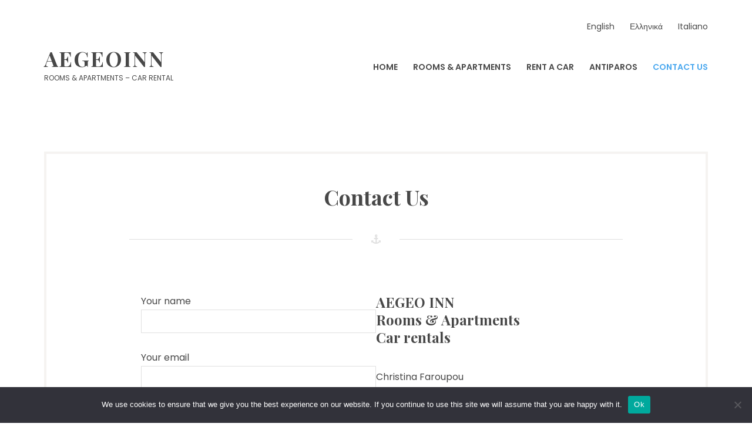

--- FILE ---
content_type: text/css
request_url: https://aegeoinn.gr/wp-content/themes/oceanica-lite/style.css?ver=1.0.3
body_size: 21511
content:
/*!
Theme Name: Oceanica Lite
Theme URI: https://motopress.com/products/oceanica-lite/
Author: MotoPress
Author URI: https://motopress.com/
Description: Oceanica Lite is a clean-looking WordPress theme with a minimal design for your hotel business, travel blog or travel agency. The theme is fully responsive providing a great user experience for the owner of any device. The theme comes with a neat typography and imagery for uncluttered and attention-to-details blogging. Wide and grid layouts are available. If you are looking for a WordPress hotel business theme with a fully functional room reservation system (rates, seasons, services, real-time search availability form, online payments, etc.), check out Oceanica Hotel Booking theme on our website. It's fully integrated with our MotoPress Hotel Booking plugin letting you feature rooms listing in a beautiful way and enable instant paid bookings.
Version: 1.0.3
Requires at least: 5.0
Tested up to: 6.7
Requires PHP: 5.6
License: GNU General Public License v2 or later
License URI: http://www.gnu.org/licenses/gpl-2.0.html
Text Domain: oceanica-lite
Tags:one-column, two-columns, full-width-template, right-sidebar, custom-background, custom-colors, custom-header, custom-menu, editor-style, featured-images, flexible-header, microformats, post-formats, rtl-language-support, sticky-post, threaded-comments, translation-ready, blog, footer-widgets, e-commerce, block-styles

This theme, like WordPress, is licensed under the GPL.
Use it to make something cool, have fun, and share what you've learned with others.

Oceanica is based on Underscores http://underscores.me/, (C) 2012-2016 Automattic, Inc.
Underscores is distributed under the terms of the GNU GPL v2 or later.

Normalizing styles have been helped along thanks to the fine work of
Nicolas Gallagher and Jonathan Neal http://necolas.github.io/normalize.css/
*/html{font-family:sans-serif;-webkit-text-size-adjust:100%;-ms-text-size-adjust:100%}body{margin:0}article,aside,details,figcaption,figure,footer,header,main,menu,nav,section,summary{display:block}audio,canvas,progress,video{display:inline-block;vertical-align:baseline}audio:not([controls]){display:none;height:0}[hidden],template{display:none}a{background-color:transparent}a:active,a:hover{outline:0}abbr[title]{-webkit-text-decoration:underline dotted;text-decoration:underline dotted}b,strong{font-weight:600}dfn{font-style:italic}h1{font-size:2em;margin:0.67em 0}mark{background:#ff0;color:#000}small{font-size:80%}sub,sup{font-size:75%;line-height:0;position:relative;vertical-align:baseline}sup{top:-0.5em}sub{bottom:-0.25em}img{border:0}svg:not(:root){overflow:hidden}figure{margin:1em 2.5em}hr{-webkit-box-sizing:content-box;box-sizing:content-box;height:0}pre{overflow:auto}code,kbd,pre,samp{font-family:monospace, monospace;font-size:1em}button,input,optgroup,select,textarea{color:inherit;font:inherit;margin:0}button{overflow:visible}button,select{text-transform:none}button,html input[type="button"],input[type="reset"],input[type="submit"]{-webkit-appearance:button;cursor:pointer}button[disabled],html input[disabled]{cursor:default}button::-moz-focus-inner,input::-moz-focus-inner{border:0;padding:0}input{line-height:normal}input[type="checkbox"],input[type="radio"]{-webkit-box-sizing:border-box;box-sizing:border-box;padding:0}input[type="number"]::-webkit-inner-spin-button,input[type="number"]::-webkit-outer-spin-button{height:auto}input[type="search"]::-webkit-search-cancel-button,input[type="search"]::-webkit-search-decoration{-webkit-appearance:none}fieldset{border:0px solid;padding:0;margin:0}legend{border:0;padding:0}textarea{overflow:auto}optgroup{font-weight:bold}table{border-collapse:collapse;border-spacing:0}td,th{padding:0}.wrapper{max-width:1210px;padding-left:1.2em;padding-right:1.2em;margin:0 auto}@media screen and (min-width: 48em){.wrapper{padding-left:2.5em;padding-right:2.5em}}.main-wrapper{background:#fff}@media screen and (min-width: 76.5em){.post-thumbnail+.main-wrapper{margin-top:-122px;position:relative}}body{color:#484848;font-family:"Poppins",sans-serif;font-size:14px;font-size:.875rem;line-height:1.85714;font-weight:400;overflow-x:hidden}h1,h2,h3,h4,h5,h6{clear:both;margin:0;text-rendering:optimizeLegibility;font-family:"Playfair Display",serif}h1,h2,h3,h4,h6{font-weight:700}h1{font-size:28px;font-size:1.75rem;line-height:1.21429}.entry-child-pages-list .entry-title,h2{font-size:24px;font-size:1.5rem;line-height:1.25}h3{font-size:22px;font-size:1.375rem;line-height:1.75}h4{font-size:20px;font-size:1.25rem;line-height:1.25}h5{font-size:18px;font-size:1.125rem;line-height:1.33333;font-weight:400}h6{font-size:14px;font-size:.875rem;line-height:1.71429}p{margin:0 0 1.5em}@media screen and (min-width: 48em){p{margin:0 0 1.75em}}dfn,cite,em,i{font-style:italic}blockquote{border:4px solid #f5f3f1;margin:0 0 0}address{margin:0 0 1.5em}pre{background:#f5f3f1;font-family:"Courier 10 Pitch",Courier,monospace;font-size:16px;font-size:1rem;line-height:2;margin:0 0 1.5em;padding:1.95em 1.45em;max-width:100%;overflow:auto;font-weight:300}code,kbd,tt,var{font-family:"Poppins",sans-serif;font-weight:300;font-size:16px;font-size:1rem;background:#f5f3f1;padding:0.063em 0.250em}abbr,acronym{-webkit-text-decoration:underline dotted;text-decoration:underline dotted;cursor:help}mark,ins{background:#0489ef;text-decoration:none;color:#fff;padding:0 0.250em}big{font-size:125%}@media screen and (min-width: 48em){body{font-size:16px;font-size:1rem;line-height:1.75}}@media screen and (min-width: 48em){h1{font-size:30px;font-size:1.875rem;line-height:1.2}}@media screen and (min-width: 48em){h2{font-size:26px;font-size:1.625rem;line-height:1.23077}}@media screen and (min-width: 48em){h3{font-size:24px;font-size:1.5rem;line-height:1.25}}@media screen and (min-width: 48em){h4{font-size:22px;font-size:1.375rem;line-height:1.27273}}@media screen and (min-width: 48em){h5{font-size:20px;font-size:1.25rem;line-height:1.3}}@media screen and (min-width: 48em){h6{font-size:16px;font-size:1rem;line-height:1.5}}@media screen and (min-width: 48em){p,address{margin:0 0 1.75em}}@media screen and (min-width: 48em){pre{margin:0 0 1.75em;padding:1.95em 2.5em}}html{-webkit-box-sizing:border-box;box-sizing:border-box}*,*:before,*:after{-webkit-box-sizing:inherit;box-sizing:inherit}body{background:#fff}blockquote{quotes:"" ""}blockquote{quotes:"" "";font-family:"Playfair Display",serif;font-size:22px;font-size:1.375rem;line-height:1.54545;padding:1.25em 0.7em;margin:1.7em 0 1em}@media screen and (min-width: 48em){blockquote{font-size:24px;font-size:1.5rem;line-height:1.5;padding:1.1em 1.5em;margin:0 0 1.167em}}blockquote:before,blockquote:after{content:""}blockquote cite,blockquote small{font-family:"Poppins",sans-serif;font-size:14px;font-size:.875rem;line-height:1.85714;display:inline-block;vertical-align:middle;text-transform:uppercase;font-weight:600;margin-top:1.5em}@media screen and (min-width: 48em){blockquote cite,blockquote small{margin-top:1.75em}}p+blockquote cite,p+blockquote small{margin-top:0}blockquote p{margin:0 0 0.95em}blockquote em,blockquote i,blockquote cite{font-style:normal}blockquote strong,blockquote b{font-weight:400}blockquote>:last-child{margin-bottom:0}hr{background-color:#e0e0e0;border:0;height:1px;margin:4.15em 0 4.65em}ul,ol{margin:0 0 1.5em 1.25em;padding:0}ul li+li,ol li+li{margin-top:0.8em}ul{list-style:square}ol{list-style:decimal}li>ul,li>ol{margin-top:0.8em;margin-left:1em;margin-bottom:0}dt{font-weight:600}dd{margin:0 1.25em 1.75em}img{height:auto;max-width:100%}figure{margin:0 0 1.5em}@media screen and (min-width: 48em){figure{margin:0 0 1.75em}}th,td{border:1px solid #e0e0e0}table{border-collapse:collapse;border-spacing:0;margin:0 0 1.5em;table-layout:fixed;width:100%}caption,th,td{font-weight:normal;text-align:left}th{font-weight:600}th,td{padding:0.8em}@media screen and (min-width: 48em){.alignleft{margin:0 2.4em 1.75em 0}}@media screen and (min-width: 48em){.alignright{margin:0 0 1.75em 2.4em}}@media screen and (min-width: 48em){.aligncenter{margin:0 auto 1.75em}}@media screen and (min-width: 48em){blockquote{font-size:24px;font-size:1.5rem;line-height:1.5;padding:1.1em 1.5em;margin:0 0 1.167em}}@media screen and (min-width: 48em){blockquote cite,blockquote small{margin-top:1.75em}}@media screen and (min-width: 48em){ul,ol{margin:0 0 1.75em 1.25em}}ul li+li,ol li+li{margin-top:0.8em}@media screen and (min-width: 48em){ul li+li,ol li+li{margin-top:0.6em}}@media screen and (min-width: 48em){li>ul,li>ol{margin-top:0.6em;margin-left:1.25em}}@media screen and (min-width: 48em){figure{margin:0 0 1.75em}}@media screen and (min-width: 48em){table{margin:0 0 1.75em}}@media screen and (min-width: 48em){th,td{padding:1.3em}}.entry-child-pages-list .more-link,button,.button,input[type="button"],input[type="reset"],input[type="submit"]{display:inline-block;margin-bottom:0;font-weight:600;text-align:center;vertical-align:middle;-ms-touch-action:manipulation;touch-action:manipulation;cursor:pointer;background-image:none;border:1px solid #0489ef;text-transform:uppercase;padding:0.572em 1em;font-size:14px;font-size:.875rem;line-height:1.57143;border-radius:0;-webkit-user-select:none;-moz-user-select:none;-ms-user-select:none;user-select:none;color:#fff;background-color:#0489ef;-webkit-transition:background ease-in-out .15s, color ease-in-out .15s, border ease-in-out .15s;transition:background ease-in-out .15s, color ease-in-out .15s, border ease-in-out .15s}.entry-child-pages-list .more-link:hover,.entry-child-pages-list .more-link:focus,button:hover,button:focus,.button:hover,.button:focus,input[type="button"]:hover,input[type="button"]:focus,input[type="reset"]:hover,input[type="reset"]:focus,input[type="submit"]:hover,input[type="submit"]:focus{color:#fff;background-color:#48b0ff;border-color:#48b0ff;text-decoration:none}.entry-child-pages-list .more-link[disabled],fieldset[disabled] .entry-child-pages-list .more-link,button[disabled],fieldset[disabled] button,.button[disabled],fieldset[disabled] .button,input[type="button"][disabled],fieldset[disabled] input[type="button"],input[type="reset"][disabled],fieldset[disabled] input[type="reset"],input[type="submit"][disabled],fieldset[disabled] input[type="submit"]{cursor:not-allowed;color:#fff;background-color:#e0e0e0;border-color:#e0e0e0}.entry-child-pages-list .more-link.button-lg,button.button-lg,.button.button-lg,input[type="button"].button-lg,input[type="reset"].button-lg,input[type="submit"].button-lg{padding:1.3em 3.4em;height:auto}select{border:1px solid #e0e0e0}textarea{width:100%}label{display:inline-block;max-width:100%}input[type="search"]{-webkit-box-sizing:border-box;box-sizing:border-box}input[type="radio"],input[type="checkbox"]{margin:0 0.5em 0.2em 0;line-height:normal;display:inline-block;vertical-align:middle;font-size:16px;font-size:1rem}input[type="file"]{display:block}input[type="range"]{display:block;width:100%}select[multiple],select[size]{height:auto;padding-top:0.6em;padding-bottom:0.6em}input[type="file"]:focus,input[type="radio"]:focus,input[type="checkbox"]:focus{outline:thin dotted}select,input[type="text"],input[type="email"],input[type="url"],input[type="password"],input[type="search"],input[type="number"],input[type="tel"],input[type="range"],input[type="date"],input[type="month"],input[type="week"],input[type="time"],input[type="datetime"],input[type="datetime-local"],input[type="color"],textarea{display:block;width:458px;max-width:100%;height:2.5rem;padding:0 0.6em;font-size:16px;font-size:1rem;font-family:"Playfair Display",serif;font-weight:400;line-height:1.125;color:#484848;background-color:#fff;background-image:none;border:1px solid #e0e0e0;border-radius:0;-webkit-box-shadow:none;box-shadow:none;-webkit-transition:border-color ease-in-out .15s, color ease-in-out .15s;transition:border-color ease-in-out .15s, color ease-in-out .15s}select:focus,input[type="text"]:focus,input[type="email"]:focus,input[type="url"]:focus,input[type="password"]:focus,input[type="search"]:focus,input[type="number"]:focus,input[type="tel"]:focus,input[type="range"]:focus,input[type="date"]:focus,input[type="month"]:focus,input[type="week"]:focus,input[type="time"]:focus,input[type="datetime"]:focus,input[type="datetime-local"]:focus,input[type="color"]:focus,textarea:focus{border-color:gray;-webkit-box-shadow:none;box-shadow:none}select::-moz-placeholder,input[type="text"]::-moz-placeholder,input[type="email"]::-moz-placeholder,input[type="url"]::-moz-placeholder,input[type="password"]::-moz-placeholder,input[type="search"]::-moz-placeholder,input[type="number"]::-moz-placeholder,input[type="tel"]::-moz-placeholder,input[type="range"]::-moz-placeholder,input[type="date"]::-moz-placeholder,input[type="month"]::-moz-placeholder,input[type="week"]::-moz-placeholder,input[type="time"]::-moz-placeholder,input[type="datetime"]::-moz-placeholder,input[type="datetime-local"]::-moz-placeholder,input[type="color"]::-moz-placeholder,textarea::-moz-placeholder{color:gray;opacity:1}select:-ms-input-placeholder,input[type="text"]:-ms-input-placeholder,input[type="email"]:-ms-input-placeholder,input[type="url"]:-ms-input-placeholder,input[type="password"]:-ms-input-placeholder,input[type="search"]:-ms-input-placeholder,input[type="number"]:-ms-input-placeholder,input[type="tel"]:-ms-input-placeholder,input[type="range"]:-ms-input-placeholder,input[type="date"]:-ms-input-placeholder,input[type="month"]:-ms-input-placeholder,input[type="week"]:-ms-input-placeholder,input[type="time"]:-ms-input-placeholder,input[type="datetime"]:-ms-input-placeholder,input[type="datetime-local"]:-ms-input-placeholder,input[type="color"]:-ms-input-placeholder,textarea:-ms-input-placeholder{color:gray}select::-webkit-input-placeholder,input[type="text"]::-webkit-input-placeholder,input[type="email"]::-webkit-input-placeholder,input[type="url"]::-webkit-input-placeholder,input[type="password"]::-webkit-input-placeholder,input[type="search"]::-webkit-input-placeholder,input[type="number"]::-webkit-input-placeholder,input[type="tel"]::-webkit-input-placeholder,input[type="range"]::-webkit-input-placeholder,input[type="date"]::-webkit-input-placeholder,input[type="month"]::-webkit-input-placeholder,input[type="week"]::-webkit-input-placeholder,input[type="time"]::-webkit-input-placeholder,input[type="datetime"]::-webkit-input-placeholder,input[type="datetime-local"]::-webkit-input-placeholder,input[type="color"]::-webkit-input-placeholder,textarea::-webkit-input-placeholder{color:gray}select::-ms-expand,input[type="text"]::-ms-expand,input[type="email"]::-ms-expand,input[type="url"]::-ms-expand,input[type="password"]::-ms-expand,input[type="search"]::-ms-expand,input[type="number"]::-ms-expand,input[type="tel"]::-ms-expand,input[type="range"]::-ms-expand,input[type="date"]::-ms-expand,input[type="month"]::-ms-expand,input[type="week"]::-ms-expand,input[type="time"]::-ms-expand,input[type="datetime"]::-ms-expand,input[type="datetime-local"]::-ms-expand,input[type="color"]::-ms-expand,textarea::-ms-expand{border:0;background-color:transparent}select[disabled],select[readonly],fieldset[disabled] select,input[type="text"][disabled],input[type="text"][readonly],fieldset[disabled] input[type="text"],input[type="email"][disabled],input[type="email"][readonly],fieldset[disabled] input[type="email"],input[type="url"][disabled],input[type="url"][readonly],fieldset[disabled] input[type="url"],input[type="password"][disabled],input[type="password"][readonly],fieldset[disabled] input[type="password"],input[type="search"][disabled],input[type="search"][readonly],fieldset[disabled] input[type="search"],input[type="number"][disabled],input[type="number"][readonly],fieldset[disabled] input[type="number"],input[type="tel"][disabled],input[type="tel"][readonly],fieldset[disabled] input[type="tel"],input[type="range"][disabled],input[type="range"][readonly],fieldset[disabled] input[type="range"],input[type="date"][disabled],input[type="date"][readonly],fieldset[disabled] input[type="date"],input[type="month"][disabled],input[type="month"][readonly],fieldset[disabled] input[type="month"],input[type="week"][disabled],input[type="week"][readonly],fieldset[disabled] input[type="week"],input[type="time"][disabled],input[type="time"][readonly],fieldset[disabled] input[type="time"],input[type="datetime"][disabled],input[type="datetime"][readonly],fieldset[disabled] input[type="datetime"],input[type="datetime-local"][disabled],input[type="datetime-local"][readonly],fieldset[disabled] input[type="datetime-local"],input[type="color"][disabled],input[type="color"][readonly],fieldset[disabled] input[type="color"],textarea[disabled],textarea[readonly],fieldset[disabled] textarea{background-color:#e0e0e0;opacity:0.8}select[disabled],fieldset[disabled] select,input[type="text"][disabled],fieldset[disabled] input[type="text"],input[type="email"][disabled],fieldset[disabled] input[type="email"],input[type="url"][disabled],fieldset[disabled] input[type="url"],input[type="password"][disabled],fieldset[disabled] input[type="password"],input[type="search"][disabled],fieldset[disabled] input[type="search"],input[type="number"][disabled],fieldset[disabled] input[type="number"],input[type="tel"][disabled],fieldset[disabled] input[type="tel"],input[type="range"][disabled],fieldset[disabled] input[type="range"],input[type="date"][disabled],fieldset[disabled] input[type="date"],input[type="month"][disabled],fieldset[disabled] input[type="month"],input[type="week"][disabled],fieldset[disabled] input[type="week"],input[type="time"][disabled],fieldset[disabled] input[type="time"],input[type="datetime"][disabled],fieldset[disabled] input[type="datetime"],input[type="datetime-local"][disabled],fieldset[disabled] input[type="datetime-local"],input[type="color"][disabled],fieldset[disabled] input[type="color"],textarea[disabled],fieldset[disabled] textarea{cursor:not-allowed}textarea{height:auto;padding-top:0.3em;padding-bottom:0.4em;line-height:1.75}input[type="search"]{-webkit-appearance:none}select{-webkit-appearance:none;-moz-appearance:none;background-image:url(images/angle-down.svg);background-repeat:no-repeat;background-position:right 0.4em top 0.6em;background-size:1rem;padding-right:1.7em;overflow:auto}.search-form{position:relative}.search-form label{width:calc(100% - 3.2em);display:block;padding-right:10px;float:left;margin:0}.search-form .search-field{width:100%}label[for*="pwbox-"]{margin-bottom:0;vertical-align:bottom}form{margin:0 0 1.5em}@media screen and (min-width: 48em){form{margin:0 0 1.75em}}/*!
 *  Font Awesome 4.7.0 by @davegandy - http://fontawesome.io - @fontawesome
 *  License - http://fontawesome.io/license (Font: SIL OFL 1.1, CSS: MIT License)
 */@font-face{font-family:'FontAwesome';src:url("fonts/fontawesome-webfont.eot?v=4.7.0");src:url("fonts/fontawesome-webfont.eot?#iefix&v=4.7.0") format("embedded-opentype"),url("fonts/fontawesome-webfont.woff2?v=4.7.0") format("woff2"),url("fonts/fontawesome-webfont.woff?v=4.7.0") format("woff"),url("fonts/fontawesome-webfont.ttf?v=4.7.0") format("truetype"),url("fonts/fontawesome-webfont.svg?v=4.7.0#fontawesomeregular") format("svg");font-weight:normal;font-style:normal}.fa{display:inline-block;font:normal normal normal 1em/1 FontAwesome;font-size:inherit;text-rendering:auto;-webkit-font-smoothing:antialiased;-moz-osx-font-smoothing:grayscale}.fa-lg{font-size:1.33333em;line-height:.75em;vertical-align:-15%}.fa-2x{font-size:2em}.fa-3x{font-size:3em}.fa-4x{font-size:4em}.fa-5x{font-size:5em}.fa-fw{width:1.28571em;text-align:center}.fa-ul{padding-left:0;margin-left:2.14286em;list-style-type:none}.fa-ul>li{position:relative}.fa-li{position:absolute;left:-2.14286em;width:2.14286em;top:.14286em;text-align:center}.fa-li.fa-lg{left:-1.85714em}.fa-border{padding:.2em .25em .15em;border:solid 0.08em #eee;border-radius:.1em}.fa-pull-left{float:left}.fa-pull-right{float:right}.fa.fa-pull-left{margin-right:.3em}.fa.fa-pull-right{margin-left:.3em}.pull-right{float:right}.pull-left{float:left}.fa.pull-left{margin-right:.3em}.fa.pull-right{margin-left:.3em}.fa-spin{-webkit-animation:fa-spin 2s infinite linear;animation:fa-spin 2s infinite linear}.fa-pulse{-webkit-animation:fa-spin 1s infinite steps(8);animation:fa-spin 1s infinite steps(8)}@-webkit-keyframes fa-spin{0%{-webkit-transform:rotate(0deg);transform:rotate(0deg)}100%{-webkit-transform:rotate(359deg);transform:rotate(359deg)}}@keyframes fa-spin{0%{-webkit-transform:rotate(0deg);transform:rotate(0deg)}100%{-webkit-transform:rotate(359deg);transform:rotate(359deg)}}.fa-rotate-90{-ms-filter:"progid:DXImageTransform.Microsoft.BasicImage(rotation=1)";-webkit-transform:rotate(90deg);transform:rotate(90deg)}.fa-rotate-180{-ms-filter:"progid:DXImageTransform.Microsoft.BasicImage(rotation=2)";-webkit-transform:rotate(180deg);transform:rotate(180deg)}.fa-rotate-270{-ms-filter:"progid:DXImageTransform.Microsoft.BasicImage(rotation=3)";-webkit-transform:rotate(270deg);transform:rotate(270deg)}.fa-flip-horizontal{-ms-filter:"progid:DXImageTransform.Microsoft.BasicImage(rotation=0, mirror=1)";-webkit-transform:scale(-1, 1);transform:scale(-1, 1)}.fa-flip-vertical{-ms-filter:"progid:DXImageTransform.Microsoft.BasicImage(rotation=2, mirror=1)";-webkit-transform:scale(1, -1);transform:scale(1, -1)}:root .fa-rotate-90,:root .fa-rotate-180,:root .fa-rotate-270,:root .fa-flip-horizontal,:root .fa-flip-vertical{-webkit-filter:none;filter:none}.fa-stack{position:relative;display:inline-block;width:2em;height:2em;line-height:2em;vertical-align:middle}.fa-stack-1x,.fa-stack-2x{position:absolute;left:0;width:100%;text-align:center}.fa-stack-1x{line-height:inherit}.fa-stack-2x{font-size:2em}.fa-inverse{color:#fff}.fa-glass:before{content:""}.fa-music:before{content:""}.fa-search:before{content:""}.fa-envelope-o:before{content:""}.fa-heart:before{content:""}.fa-star:before{content:""}.fa-star-o:before{content:""}.fa-user:before{content:""}.fa-film:before{content:""}.fa-th-large:before{content:""}.fa-th:before{content:""}.fa-th-list:before{content:""}.fa-check:before{content:""}.fa-remove:before,.fa-close:before,.fa-times:before{content:""}.fa-search-plus:before{content:""}.fa-search-minus:before{content:""}.fa-power-off:before{content:""}.fa-signal:before{content:""}.fa-gear:before,.fa-cog:before{content:""}.fa-trash-o:before{content:""}.fa-home:before{content:""}.fa-file-o:before{content:""}.fa-clock-o:before{content:""}.fa-road:before{content:""}.fa-download:before{content:""}.fa-arrow-circle-o-down:before{content:""}.fa-arrow-circle-o-up:before{content:""}.fa-inbox:before{content:""}.fa-play-circle-o:before{content:""}.fa-rotate-right:before,.fa-repeat:before{content:""}.fa-refresh:before{content:""}.fa-list-alt:before{content:""}.fa-lock:before{content:""}.fa-flag:before{content:""}.fa-headphones:before{content:""}.fa-volume-off:before{content:""}.fa-volume-down:before{content:""}.fa-volume-up:before{content:""}.fa-qrcode:before{content:""}.fa-barcode:before{content:""}.fa-tag:before{content:""}.fa-tags:before{content:""}.fa-book:before{content:""}.fa-bookmark:before{content:""}.fa-print:before{content:""}.fa-camera:before{content:""}.fa-font:before{content:""}.fa-bold:before{content:""}.fa-italic:before{content:""}.fa-text-height:before{content:""}.fa-text-width:before{content:""}.fa-align-left:before{content:""}.fa-align-center:before{content:""}.fa-align-right:before{content:""}.fa-align-justify:before{content:""}.fa-list:before{content:""}.fa-dedent:before,.fa-outdent:before{content:""}.fa-indent:before{content:""}.fa-video-camera:before{content:""}.fa-photo:before,.fa-image:before,.fa-picture-o:before{content:""}.fa-pencil:before{content:""}.fa-map-marker:before{content:""}.fa-adjust:before{content:""}.fa-tint:before{content:""}.fa-edit:before,.fa-pencil-square-o:before{content:""}.fa-share-square-o:before{content:""}.fa-check-square-o:before{content:""}.fa-arrows:before{content:""}.fa-step-backward:before{content:""}.fa-fast-backward:before{content:""}.fa-backward:before{content:""}.fa-play:before{content:""}.fa-pause:before{content:""}.fa-stop:before{content:""}.fa-forward:before{content:""}.fa-fast-forward:before{content:""}.fa-step-forward:before{content:""}.fa-eject:before{content:""}.fa-chevron-left:before{content:""}.fa-chevron-right:before{content:""}.fa-plus-circle:before{content:""}.fa-minus-circle:before{content:""}.fa-times-circle:before{content:""}.fa-check-circle:before{content:""}.fa-question-circle:before{content:""}.fa-info-circle:before{content:""}.fa-crosshairs:before{content:""}.fa-times-circle-o:before{content:""}.fa-check-circle-o:before{content:""}.fa-ban:before{content:""}.fa-arrow-left:before{content:""}.fa-arrow-right:before{content:""}.fa-arrow-up:before{content:""}.fa-arrow-down:before{content:""}.fa-mail-forward:before,.fa-share:before{content:""}.fa-expand:before{content:""}.fa-compress:before{content:""}.fa-plus:before{content:""}.fa-minus:before{content:""}.fa-asterisk:before{content:""}.fa-exclamation-circle:before{content:""}.fa-gift:before{content:""}.fa-leaf:before{content:""}.fa-fire:before{content:""}.fa-eye:before{content:""}.fa-eye-slash:before{content:""}.fa-warning:before,.fa-exclamation-triangle:before{content:""}.fa-plane:before{content:""}.fa-calendar:before{content:""}.fa-random:before{content:""}.fa-comment:before{content:""}.fa-magnet:before{content:""}.fa-chevron-up:before{content:""}.fa-chevron-down:before{content:""}.fa-retweet:before{content:""}.fa-shopping-cart:before{content:""}.fa-folder:before{content:""}.fa-folder-open:before{content:""}.fa-arrows-v:before{content:""}.fa-arrows-h:before{content:""}.fa-bar-chart-o:before,.fa-bar-chart:before{content:""}.fa-twitter-square:before{content:""}.fa-facebook-square:before{content:""}.fa-camera-retro:before{content:""}.fa-key:before{content:""}.fa-gears:before,.fa-cogs:before{content:""}.fa-comments:before{content:""}.fa-thumbs-o-up:before{content:""}.fa-thumbs-o-down:before{content:""}.fa-star-half:before{content:""}.fa-heart-o:before{content:""}.fa-sign-out:before{content:""}.fa-linkedin-square:before{content:""}.fa-thumb-tack:before{content:""}.fa-external-link:before{content:""}.fa-sign-in:before{content:""}.fa-trophy:before{content:""}.fa-github-square:before{content:""}.fa-upload:before{content:""}.fa-lemon-o:before{content:""}.fa-phone:before{content:""}.fa-square-o:before{content:""}.fa-bookmark-o:before{content:""}.fa-phone-square:before{content:""}.fa-twitter:before{content:""}.fa-facebook-f:before,.fa-facebook:before{content:""}.fa-github:before{content:""}.fa-unlock:before{content:""}.fa-credit-card:before{content:""}.fa-feed:before,.fa-rss:before{content:""}.fa-hdd-o:before{content:""}.fa-bullhorn:before{content:""}.fa-bell:before{content:""}.fa-certificate:before{content:""}.fa-hand-o-right:before{content:""}.fa-hand-o-left:before{content:""}.fa-hand-o-up:before{content:""}.fa-hand-o-down:before{content:""}.fa-arrow-circle-left:before{content:""}.fa-arrow-circle-right:before{content:""}.fa-arrow-circle-up:before{content:""}.fa-arrow-circle-down:before{content:""}.fa-globe:before{content:""}.fa-wrench:before{content:""}.fa-tasks:before{content:""}.fa-filter:before{content:""}.fa-briefcase:before{content:""}.fa-arrows-alt:before{content:""}.fa-group:before,.fa-users:before{content:""}.fa-chain:before,.fa-link:before{content:""}.fa-cloud:before{content:""}.fa-flask:before{content:""}.fa-cut:before,.fa-scissors:before{content:""}.fa-copy:before,.fa-files-o:before{content:""}.fa-paperclip:before{content:""}.fa-save:before,.fa-floppy-o:before{content:""}.fa-square:before{content:""}.fa-navicon:before,.fa-reorder:before,.fa-bars:before{content:""}.fa-list-ul:before{content:""}.fa-list-ol:before{content:""}.fa-strikethrough:before{content:""}.fa-underline:before{content:""}.fa-table:before{content:""}.fa-magic:before{content:""}.fa-truck:before{content:""}.fa-pinterest:before{content:""}.fa-pinterest-square:before{content:""}.fa-google-plus-square:before{content:""}.fa-google-plus:before{content:""}.fa-money:before{content:""}.fa-caret-down:before{content:""}.fa-caret-up:before{content:""}.fa-caret-left:before{content:""}.fa-caret-right:before{content:""}.fa-columns:before{content:""}.fa-unsorted:before,.fa-sort:before{content:""}.fa-sort-down:before,.fa-sort-desc:before{content:""}.fa-sort-up:before,.fa-sort-asc:before{content:""}.fa-envelope:before{content:""}.fa-linkedin:before{content:""}.fa-rotate-left:before,.fa-undo:before{content:""}.fa-legal:before,.fa-gavel:before{content:""}.fa-dashboard:before,.fa-tachometer:before{content:""}.fa-comment-o:before{content:""}.fa-comments-o:before{content:""}.fa-flash:before,.fa-bolt:before{content:""}.fa-sitemap:before{content:""}.fa-umbrella:before{content:""}.fa-paste:before,.fa-clipboard:before{content:""}.fa-lightbulb-o:before{content:""}.fa-exchange:before{content:""}.fa-cloud-download:before{content:""}.fa-cloud-upload:before{content:""}.fa-user-md:before{content:""}.fa-stethoscope:before{content:""}.fa-suitcase:before{content:""}.fa-bell-o:before{content:""}.fa-coffee:before{content:""}.fa-cutlery:before{content:""}.fa-file-text-o:before{content:""}.fa-building-o:before{content:""}.fa-hospital-o:before{content:""}.fa-ambulance:before{content:""}.fa-medkit:before{content:""}.fa-fighter-jet:before{content:""}.fa-beer:before{content:""}.fa-h-square:before{content:""}.fa-plus-square:before{content:""}.fa-angle-double-left:before{content:""}.fa-angle-double-right:before{content:""}.fa-angle-double-up:before{content:""}.fa-angle-double-down:before{content:""}.fa-angle-left:before{content:""}.fa-angle-right:before{content:""}.fa-angle-up:before{content:""}.fa-angle-down:before{content:""}.fa-desktop:before{content:""}.fa-laptop:before{content:""}.fa-tablet:before{content:""}.fa-mobile-phone:before,.fa-mobile:before{content:""}.fa-circle-o:before{content:""}.fa-quote-left:before{content:""}.fa-quote-right:before{content:""}.fa-spinner:before{content:""}.fa-circle:before{content:""}.fa-mail-reply:before,.fa-reply:before{content:""}.fa-github-alt:before{content:""}.fa-folder-o:before{content:""}.fa-folder-open-o:before{content:""}.fa-smile-o:before{content:""}.fa-frown-o:before{content:""}.fa-meh-o:before{content:""}.fa-gamepad:before{content:""}.fa-keyboard-o:before{content:""}.fa-flag-o:before{content:""}.fa-flag-checkered:before{content:""}.fa-terminal:before{content:""}.fa-code:before{content:""}.fa-mail-reply-all:before,.fa-reply-all:before{content:""}.fa-star-half-empty:before,.fa-star-half-full:before,.fa-star-half-o:before{content:""}.fa-location-arrow:before{content:""}.fa-crop:before{content:""}.fa-code-fork:before{content:""}.fa-unlink:before,.fa-chain-broken:before{content:""}.fa-question:before{content:""}.fa-info:before{content:""}.fa-exclamation:before{content:""}.fa-superscript:before{content:""}.fa-subscript:before{content:""}.fa-eraser:before{content:""}.fa-puzzle-piece:before{content:""}.fa-microphone:before{content:""}.fa-microphone-slash:before{content:""}.fa-shield:before{content:""}.fa-calendar-o:before{content:""}.fa-fire-extinguisher:before{content:""}.fa-rocket:before{content:""}.fa-maxcdn:before{content:""}.fa-chevron-circle-left:before{content:""}.fa-chevron-circle-right:before{content:""}.fa-chevron-circle-up:before{content:""}.fa-chevron-circle-down:before{content:""}.fa-html5:before{content:""}.fa-css3:before{content:""}.fa-anchor:before{content:""}.fa-unlock-alt:before{content:""}.fa-bullseye:before{content:""}.fa-ellipsis-h:before{content:""}.fa-ellipsis-v:before{content:""}.fa-rss-square:before{content:""}.fa-play-circle:before{content:""}.fa-ticket:before{content:""}.fa-minus-square:before{content:""}.fa-minus-square-o:before{content:""}.fa-level-up:before{content:""}.fa-level-down:before{content:""}.fa-check-square:before{content:""}.fa-pencil-square:before{content:""}.fa-external-link-square:before{content:""}.fa-share-square:before{content:""}.fa-compass:before{content:""}.fa-toggle-down:before,.fa-caret-square-o-down:before{content:""}.fa-toggle-up:before,.fa-caret-square-o-up:before{content:""}.fa-toggle-right:before,.fa-caret-square-o-right:before{content:""}.fa-euro:before,.fa-eur:before{content:""}.fa-gbp:before{content:""}.fa-dollar:before,.fa-usd:before{content:""}.fa-rupee:before,.fa-inr:before{content:""}.fa-cny:before,.fa-rmb:before,.fa-yen:before,.fa-jpy:before{content:""}.fa-ruble:before,.fa-rouble:before,.fa-rub:before{content:""}.fa-won:before,.fa-krw:before{content:""}.fa-bitcoin:before,.fa-btc:before{content:""}.fa-file:before{content:""}.fa-file-text:before{content:""}.fa-sort-alpha-asc:before{content:""}.fa-sort-alpha-desc:before{content:""}.fa-sort-amount-asc:before{content:""}.fa-sort-amount-desc:before{content:""}.fa-sort-numeric-asc:before{content:""}.fa-sort-numeric-desc:before{content:""}.fa-thumbs-up:before{content:""}.fa-thumbs-down:before{content:""}.fa-youtube-square:before{content:""}.fa-youtube:before{content:""}.fa-xing:before{content:""}.fa-xing-square:before{content:""}.fa-youtube-play:before{content:""}.fa-dropbox:before{content:""}.fa-stack-overflow:before{content:""}.fa-instagram:before{content:""}.fa-flickr:before{content:""}.fa-adn:before{content:""}.fa-bitbucket:before{content:""}.fa-bitbucket-square:before{content:""}.fa-tumblr:before{content:""}.fa-tumblr-square:before{content:""}.fa-long-arrow-down:before{content:""}.fa-long-arrow-up:before{content:""}.fa-long-arrow-left:before{content:""}.fa-long-arrow-right:before{content:""}.fa-apple:before{content:""}.fa-windows:before{content:""}.fa-android:before{content:""}.fa-linux:before{content:""}.fa-dribbble:before{content:""}.fa-skype:before{content:""}.fa-foursquare:before{content:""}.fa-trello:before{content:""}.fa-female:before{content:""}.fa-male:before{content:""}.fa-gittip:before,.fa-gratipay:before{content:""}.fa-sun-o:before{content:""}.fa-moon-o:before{content:""}.fa-archive:before{content:""}.fa-bug:before{content:""}.fa-vk:before{content:""}.fa-weibo:before{content:""}.fa-renren:before{content:""}.fa-pagelines:before{content:""}.fa-stack-exchange:before{content:""}.fa-arrow-circle-o-right:before{content:""}.fa-arrow-circle-o-left:before{content:""}.fa-toggle-left:before,.fa-caret-square-o-left:before{content:""}.fa-dot-circle-o:before{content:""}.fa-wheelchair:before{content:""}.fa-vimeo-square:before{content:""}.fa-turkish-lira:before,.fa-try:before{content:""}.fa-plus-square-o:before{content:""}.fa-space-shuttle:before{content:""}.fa-slack:before{content:""}.fa-envelope-square:before{content:""}.fa-wordpress:before{content:""}.fa-openid:before{content:""}.fa-institution:before,.fa-bank:before,.fa-university:before{content:""}.fa-mortar-board:before,.fa-graduation-cap:before{content:""}.fa-yahoo:before{content:""}.fa-google:before{content:""}.fa-reddit:before{content:""}.fa-reddit-square:before{content:""}.fa-stumbleupon-circle:before{content:""}.fa-stumbleupon:before{content:""}.fa-delicious:before{content:""}.fa-digg:before{content:""}.fa-pied-piper-pp:before{content:""}.fa-pied-piper-alt:before{content:""}.fa-drupal:before{content:""}.fa-joomla:before{content:""}.fa-language:before{content:""}.fa-fax:before{content:""}.fa-building:before{content:""}.fa-child:before{content:""}.fa-paw:before{content:""}.fa-spoon:before{content:""}.fa-cube:before{content:""}.fa-cubes:before{content:""}.fa-behance:before{content:""}.fa-behance-square:before{content:""}.fa-steam:before{content:""}.fa-steam-square:before{content:""}.fa-recycle:before{content:""}.fa-automobile:before,.fa-car:before{content:""}.fa-cab:before,.fa-taxi:before{content:""}.fa-tree:before{content:""}.fa-spotify:before{content:""}.fa-deviantart:before{content:""}.fa-soundcloud:before{content:""}.fa-database:before{content:""}.fa-file-pdf-o:before{content:""}.fa-file-word-o:before{content:""}.fa-file-excel-o:before{content:""}.fa-file-powerpoint-o:before{content:""}.fa-file-photo-o:before,.fa-file-picture-o:before,.fa-file-image-o:before{content:""}.fa-file-zip-o:before,.fa-file-archive-o:before{content:""}.fa-file-sound-o:before,.fa-file-audio-o:before{content:""}.fa-file-movie-o:before,.fa-file-video-o:before{content:""}.fa-file-code-o:before{content:""}.fa-vine:before{content:""}.fa-codepen:before{content:""}.fa-jsfiddle:before{content:""}.fa-life-bouy:before,.fa-life-buoy:before,.fa-life-saver:before,.fa-support:before,.fa-life-ring:before{content:""}.fa-circle-o-notch:before{content:""}.fa-ra:before,.fa-resistance:before,.fa-rebel:before{content:""}.fa-ge:before,.fa-empire:before{content:""}.fa-git-square:before{content:""}.fa-git:before{content:""}.fa-y-combinator-square:before,.fa-yc-square:before,.fa-hacker-news:before{content:""}.fa-tencent-weibo:before{content:""}.fa-qq:before{content:""}.fa-wechat:before,.fa-weixin:before{content:""}.fa-send:before,.fa-paper-plane:before{content:""}.fa-send-o:before,.fa-paper-plane-o:before{content:""}.fa-history:before{content:""}.fa-circle-thin:before{content:""}.fa-header:before{content:""}.fa-paragraph:before{content:""}.fa-sliders:before{content:""}.fa-share-alt:before{content:""}.fa-share-alt-square:before{content:""}.fa-bomb:before{content:""}.fa-soccer-ball-o:before,.fa-futbol-o:before{content:""}.fa-tty:before{content:""}.fa-binoculars:before{content:""}.fa-plug:before{content:""}.fa-slideshare:before{content:""}.fa-twitch:before{content:""}.fa-yelp:before{content:""}.fa-newspaper-o:before{content:""}.fa-wifi:before{content:""}.fa-calculator:before{content:""}.fa-paypal:before{content:""}.fa-google-wallet:before{content:""}.fa-cc-visa:before{content:""}.fa-cc-mastercard:before{content:""}.fa-cc-discover:before{content:""}.fa-cc-amex:before{content:""}.fa-cc-paypal:before{content:""}.fa-cc-stripe:before{content:""}.fa-bell-slash:before{content:""}.fa-bell-slash-o:before{content:""}.fa-trash:before{content:""}.fa-copyright:before{content:""}.fa-at:before{content:""}.fa-eyedropper:before{content:""}.fa-paint-brush:before{content:""}.fa-birthday-cake:before{content:""}.fa-area-chart:before{content:""}.fa-pie-chart:before{content:""}.fa-line-chart:before{content:""}.fa-lastfm:before{content:""}.fa-lastfm-square:before{content:""}.fa-toggle-off:before{content:""}.fa-toggle-on:before{content:""}.fa-bicycle:before{content:""}.fa-bus:before{content:""}.fa-ioxhost:before{content:""}.fa-angellist:before{content:""}.fa-cc:before{content:""}.fa-shekel:before,.fa-sheqel:before,.fa-ils:before{content:""}.fa-meanpath:before{content:""}.fa-buysellads:before{content:""}.fa-connectdevelop:before{content:""}.fa-dashcube:before{content:""}.fa-forumbee:before{content:""}.fa-leanpub:before{content:""}.fa-sellsy:before{content:""}.fa-shirtsinbulk:before{content:""}.fa-simplybuilt:before{content:""}.fa-skyatlas:before{content:""}.fa-cart-plus:before{content:""}.fa-cart-arrow-down:before{content:""}.fa-diamond:before{content:""}.fa-ship:before{content:""}.fa-user-secret:before{content:""}.fa-motorcycle:before{content:""}.fa-street-view:before{content:""}.fa-heartbeat:before{content:""}.fa-venus:before{content:""}.fa-mars:before{content:""}.fa-mercury:before{content:""}.fa-intersex:before,.fa-transgender:before{content:""}.fa-transgender-alt:before{content:""}.fa-venus-double:before{content:""}.fa-mars-double:before{content:""}.fa-venus-mars:before{content:""}.fa-mars-stroke:before{content:""}.fa-mars-stroke-v:before{content:""}.fa-mars-stroke-h:before{content:""}.fa-neuter:before{content:""}.fa-genderless:before{content:""}.fa-facebook-official:before{content:""}.fa-pinterest-p:before{content:""}.fa-whatsapp:before{content:""}.fa-server:before{content:""}.fa-user-plus:before{content:""}.fa-user-times:before{content:""}.fa-hotel:before,.fa-bed:before{content:""}.fa-viacoin:before{content:""}.fa-train:before{content:""}.fa-subway:before{content:""}.fa-medium:before{content:""}.fa-yc:before,.fa-y-combinator:before{content:""}.fa-optin-monster:before{content:""}.fa-opencart:before{content:""}.fa-expeditedssl:before{content:""}.fa-battery-4:before,.fa-battery:before,.fa-battery-full:before{content:""}.fa-battery-3:before,.fa-battery-three-quarters:before{content:""}.fa-battery-2:before,.fa-battery-half:before{content:""}.fa-battery-1:before,.fa-battery-quarter:before{content:""}.fa-battery-0:before,.fa-battery-empty:before{content:""}.fa-mouse-pointer:before{content:""}.fa-i-cursor:before{content:""}.fa-object-group:before{content:""}.fa-object-ungroup:before{content:""}.fa-sticky-note:before{content:""}.fa-sticky-note-o:before{content:""}.fa-cc-jcb:before{content:""}.fa-cc-diners-club:before{content:""}.fa-clone:before{content:""}.fa-balance-scale:before{content:""}.fa-hourglass-o:before{content:""}.fa-hourglass-1:before,.fa-hourglass-start:before{content:""}.fa-hourglass-2:before,.fa-hourglass-half:before{content:""}.fa-hourglass-3:before,.fa-hourglass-end:before{content:""}.fa-hourglass:before{content:""}.fa-hand-grab-o:before,.fa-hand-rock-o:before{content:""}.fa-hand-stop-o:before,.fa-hand-paper-o:before{content:""}.fa-hand-scissors-o:before{content:""}.fa-hand-lizard-o:before{content:""}.fa-hand-spock-o:before{content:""}.fa-hand-pointer-o:before{content:""}.fa-hand-peace-o:before{content:""}.fa-trademark:before{content:""}.fa-registered:before{content:""}.fa-creative-commons:before{content:""}.fa-gg:before{content:""}.fa-gg-circle:before{content:""}.fa-tripadvisor:before{content:""}.fa-odnoklassniki:before{content:""}.fa-odnoklassniki-square:before{content:""}.fa-get-pocket:before{content:""}.fa-wikipedia-w:before{content:""}.fa-safari:before{content:""}.fa-chrome:before{content:""}.fa-firefox:before{content:""}.fa-opera:before{content:""}.fa-internet-explorer:before{content:""}.fa-tv:before,.fa-television:before{content:""}.fa-contao:before{content:""}.fa-500px:before{content:""}.fa-amazon:before{content:""}.fa-calendar-plus-o:before{content:""}.fa-calendar-minus-o:before{content:""}.fa-calendar-times-o:before{content:""}.fa-calendar-check-o:before{content:""}.fa-industry:before{content:""}.fa-map-pin:before{content:""}.fa-map-signs:before{content:""}.fa-map-o:before{content:""}.fa-map:before{content:""}.fa-commenting:before{content:""}.fa-commenting-o:before{content:""}.fa-houzz:before{content:""}.fa-vimeo:before{content:""}.fa-black-tie:before{content:""}.fa-fonticons:before{content:""}.fa-reddit-alien:before{content:""}.fa-edge:before{content:""}.fa-credit-card-alt:before{content:""}.fa-codiepie:before{content:""}.fa-modx:before{content:""}.fa-fort-awesome:before{content:""}.fa-usb:before{content:""}.fa-product-hunt:before{content:""}.fa-mixcloud:before{content:""}.fa-scribd:before{content:""}.fa-pause-circle:before{content:""}.fa-pause-circle-o:before{content:""}.fa-stop-circle:before{content:""}.fa-stop-circle-o:before{content:""}.fa-shopping-bag:before{content:""}.fa-shopping-basket:before{content:""}.fa-hashtag:before{content:""}.fa-bluetooth:before{content:""}.fa-bluetooth-b:before{content:""}.fa-percent:before{content:""}.fa-gitlab:before{content:""}.fa-wpbeginner:before{content:""}.fa-wpforms:before{content:""}.fa-envira:before{content:""}.fa-universal-access:before{content:""}.fa-wheelchair-alt:before{content:""}.fa-question-circle-o:before{content:""}.fa-blind:before{content:""}.fa-audio-description:before{content:""}.fa-volume-control-phone:before{content:""}.fa-braille:before{content:""}.fa-assistive-listening-systems:before{content:""}.fa-asl-interpreting:before,.fa-american-sign-language-interpreting:before{content:""}.fa-deafness:before,.fa-hard-of-hearing:before,.fa-deaf:before{content:""}.fa-glide:before{content:""}.fa-glide-g:before{content:""}.fa-signing:before,.fa-sign-language:before{content:""}.fa-low-vision:before{content:""}.fa-viadeo:before{content:""}.fa-viadeo-square:before{content:""}.fa-snapchat:before{content:""}.fa-snapchat-ghost:before{content:""}.fa-snapchat-square:before{content:""}.fa-pied-piper:before{content:""}.fa-first-order:before{content:""}.fa-yoast:before{content:""}.fa-themeisle:before{content:""}.fa-google-plus-circle:before,.fa-google-plus-official:before{content:""}.fa-fa:before,.fa-font-awesome:before{content:""}.fa-handshake-o:before{content:""}.fa-envelope-open:before{content:""}.fa-envelope-open-o:before{content:""}.fa-linode:before{content:""}.fa-address-book:before{content:""}.fa-address-book-o:before{content:""}.fa-vcard:before,.fa-address-card:before{content:""}.fa-vcard-o:before,.fa-address-card-o:before{content:""}.fa-user-circle:before{content:""}.fa-user-circle-o:before{content:""}.fa-user-o:before{content:""}.fa-id-badge:before{content:""}.fa-drivers-license:before,.fa-id-card:before{content:""}.fa-drivers-license-o:before,.fa-id-card-o:before{content:""}.fa-quora:before{content:""}.fa-free-code-camp:before{content:""}.fa-telegram:before{content:""}.fa-thermometer-4:before,.fa-thermometer:before,.fa-thermometer-full:before{content:""}.fa-thermometer-3:before,.fa-thermometer-three-quarters:before{content:""}.fa-thermometer-2:before,.fa-thermometer-half:before{content:""}.fa-thermometer-1:before,.fa-thermometer-quarter:before{content:""}.fa-thermometer-0:before,.fa-thermometer-empty:before{content:""}.fa-shower:before{content:""}.fa-bathtub:before,.fa-s15:before,.fa-bath:before{content:""}.fa-podcast:before{content:""}.fa-window-maximize:before{content:""}.fa-window-minimize:before{content:""}.fa-window-restore:before{content:""}.fa-times-rectangle:before,.fa-window-close:before{content:""}.fa-times-rectangle-o:before,.fa-window-close-o:before{content:""}.fa-bandcamp:before{content:""}.fa-grav:before{content:""}.fa-etsy:before{content:""}.fa-imdb:before{content:""}.fa-ravelry:before{content:""}.fa-eercast:before{content:""}.fa-microchip:before{content:""}.fa-snowflake-o:before{content:""}.fa-superpowers:before{content:""}.fa-wpexplorer:before{content:""}.fa-meetup:before{content:""}.sr-only{position:absolute;width:1px;height:1px;padding:0;margin:-1px;overflow:hidden;clip:rect(0, 0, 0, 0);border:0}.sr-only-focusable:active,.sr-only-focusable:focus{position:static;width:auto;height:auto;margin:0;overflow:visible;clip:auto}.flex-container a:active,.flexslider a:active,.flex-container a:focus,.flexslider a:focus{outline:none}.slides,.flex-control-nav,.flex-direction-nav{margin:0;padding:0;list-style:none}.textwidget{position:relative}.textwidget .jetpack-testimonial-shortcode{margin:0;padding:0}.textwidget .jetpack-testimonial-shortcode>.testimonial-entry{display:none;-webkit-backface-visibility:hidden}.textwidget .jetpack-testimonial-shortcode .testimonial-entry-first-item-row{clear:none}.jetpack-testimonial-shortcode{text-align:center}.jetpack-testimonial-shortcode .testimonial-entry{margin:0}.jetpack-testimonial-shortcode .testimonial-entry-content{margin:0;font-family:"Playfair Display",serif;font-size:16px;font-size:1rem;line-height:1.5}@media screen and (min-width: 48em){.jetpack-testimonial-shortcode .testimonial-entry-content{font-size:20px;font-size:1.25rem}}.jetpack-testimonial-shortcode .testimonial-entry-title{font-family:"Poppins",sans-serif;font-size:14px;font-size:.875rem;line-height:1.85714;display:inline-block;vertical-align:middle;text-transform:uppercase;font-weight:600;margin-top:1.5em}@media screen and (min-width: 48em){.jetpack-testimonial-shortcode .testimonial-entry-title{margin-top:2.3em}}.jetpack-testimonial-shortcode .testimonial-entry-title a{color:inherit}.jetpack-testimonial-shortcode .testimonial-entry-title a:hover{text-decoration:underline}.jetpack-testimonial-shortcode .testimonial-featured-image{display:table;margin:2.7em auto 0.5em}.jetpack-testimonial-shortcode .testimonial-featured-image img{border-radius:100%;margin:0 auto}.flex-pauseplay span{text-transform:capitalize}.slides:after{content:".";display:block;clear:both;visibility:hidden;line-height:0;height:0}html[xmlns] .slides{display:block}* html .slides{height:1%}.no-js .slides>li:first-child{display:block}.flexslider{margin:0 0 60px;background:#fff;border:4px solid #fff;position:relative;border-radius:4px;-webkit-box-shadow:0 1px 4px rgba(0,0,0,0.2);-o-box-shadow:0 1px 4px rgba(0,0,0,0.2);box-shadow:0 1px 4px rgba(0,0,0,0.2);zoom:1}.flexslider:hover .flex-prev{opacity:0.7;left:10px}.flexslider:hover .flex-prev:hover{opacity:1}.flexslider:hover .flex-next{opacity:0.7;right:10px}.flexslider:hover .flex-next:hover{opacity:1}.flexslider .slides{zoom:1}.flex-viewport{max-height:2000px;-webkit-transition:all 1s ease;transition:all 1s ease}.loading .flex-viewport{max-height:300px}.flex-control-nav{width:100%;position:absolute;text-align:center}.flex-control-nav li{display:inline-block;zoom:1;*display:inline}.widget .flex-control-nav li,.widget .flex-control-nav li+li,.flex-control-nav li,.flex-control-nav li+li{margin:0 0.714em}.flex-control-paging li a{width:1em;height:1em;display:block;background:transparent;cursor:pointer;border:3px solid #e0e0e0;text-indent:100%;white-space:nowrap;overflow:hidden;border-radius:100%;-webkit-box-shadow:none;box-shadow:none}.flex-control-paging li a.flex-active,.flex-control-paging li a:hover{background:#0489ef;border-color:#0489ef}a{color:#0489ef;text-decoration:none;-webkit-transition:border-color ease-in-out .15s, color ease-in-out .15s, background ease-in-out .15s;transition:border-color ease-in-out .15s, color ease-in-out .15s, background ease-in-out .15s}a:hover,a:active{outline:0}a:hover{text-decoration:underline}a:focus{outline:thin dotted;outline-color:#484848}@media screen and (min-width: 62em){.main-navigation{float:left;clear:both;display:block;width:100%}}.top-navigation ul,.top-navigation-right ul{display:none}@media screen and (min-width: 62em){.top-navigation li,.top-navigation-right li,.main-navigation li{float:left}}.main-navigation li{border-bottom:1px solid #e0e0e0}@media screen and (min-width: 62em){.main-navigation li{border-bottom:0px solid #e0e0e0}}.main-navigation .top-navigation-mobile{margin:1.8em 0}.main-navigation .top-navigation-mobile li{border-bottom:0px solid #e0e0e0}.footer-navigation,.top-navigation,.top-navigation-right,.main-navigation ul{font-size:14px;font-size:.875rem}.footer-navigation ul,.top-navigation ul,.top-navigation-right ul,.main-navigation ul{list-style:none;padding-left:0;margin:0}@media screen and (min-width: 62em){.footer-navigation ul,.top-navigation ul,.top-navigation-right ul,.main-navigation ul{margin:0 -0.929em}}.footer-navigation ul ul,.top-navigation ul ul,.top-navigation-right ul ul,.main-navigation ul ul{display:none;margin:-1px 0;text-transform:none;border-top:1px solid #e0e0e0;min-width:158px}@media screen and (min-width: 62em){.footer-navigation ul ul,.top-navigation ul ul,.top-navigation-right ul ul,.main-navigation ul ul{background:#fff;-webkit-box-shadow:0 4px 8px rgba(51,51,51,0.15);box-shadow:0 4px 8px rgba(51,51,51,0.15);border:1px solid #e0e0e0;float:left;position:absolute;top:2.6em;visibility:hidden;z-index:99999;margin:0;display:block}.footer-navigation ul ul ul,.top-navigation ul ul ul,.top-navigation-right ul ul ul,.main-navigation ul ul ul{visibility:hidden;top:-1px}.footer-navigation ul ul li,.top-navigation ul ul li,.top-navigation-right ul ul li,.main-navigation ul ul li{float:none;padding:0}}.footer-navigation ul ul li,.top-navigation ul ul li,.top-navigation-right ul ul li,.main-navigation ul ul li{margin:0}@media screen and (min-width: 62em){.footer-navigation ul ul li+li,.top-navigation ul ul li+li,.top-navigation-right ul ul li+li,.main-navigation ul ul li+li{border-top:1px solid #e0e0e0}}@media screen and (min-width: 62em){.footer-navigation ul ul li:hover>ul,.footer-navigation ul ul li.focus>ul,.top-navigation ul ul li:hover>ul,.top-navigation ul ul li.focus>ul,.top-navigation-right ul ul li:hover>ul,.top-navigation-right ul ul li.focus>ul,.main-navigation ul ul li:hover>ul,.main-navigation ul ul li.focus>ul{left:100%}}.footer-navigation ul ul a,.top-navigation ul ul a,.top-navigation-right ul ul a,.main-navigation ul ul a{padding:0.85em 0 0.85em 1.5em}@media screen and (min-width: 62em){.footer-navigation ul ul a,.top-navigation ul ul a,.top-navigation-right ul ul a,.main-navigation ul ul a{width:100%;padding:0.7em 1em}}.footer-navigation ul ul ul a,.top-navigation ul ul ul a,.top-navigation-right ul ul ul a,.main-navigation ul ul ul a{padding:0.85em 0 0.85em 3em}@media screen and (min-width: 62em){.footer-navigation ul ul ul a,.top-navigation ul ul ul a,.top-navigation-right ul ul ul a,.main-navigation ul ul ul a{padding:0.7em 1em}}.footer-navigation ul ul ul ul a,.top-navigation ul ul ul ul a,.top-navigation-right ul ul ul ul a,.main-navigation ul ul ul ul a{padding:0.85em 0 0.85em 4.5em}@media screen and (min-width: 62em){.footer-navigation ul ul ul ul a,.top-navigation ul ul ul ul a,.top-navigation-right ul ul ul ul a,.main-navigation ul ul ul ul a{padding:0.7em 1em}}@media screen and (min-width: 62em){.footer-navigation ul li>ul,.top-navigation ul li>ul,.top-navigation-right ul li>ul,.main-navigation ul li>ul{left:auto}.footer-navigation ul li>ul.toleft,.top-navigation ul li>ul.toleft,.top-navigation-right ul li>ul.toleft,.main-navigation ul li>ul.toleft{right:0}.footer-navigation ul li li>ul,.top-navigation ul li li>ul,.top-navigation-right ul li li>ul,.main-navigation ul li li>ul{left:100%}.footer-navigation ul li li>ul.toleft,.top-navigation ul li li>ul.toleft,.top-navigation-right ul li li>ul.toleft,.main-navigation ul li li>ul.toleft{left:-1px;top:100%}.footer-navigation ul li:hover>ul,.footer-navigation ul li.focus>ul,.top-navigation ul li:hover>ul,.top-navigation ul li.focus>ul,.top-navigation-right ul li:hover>ul,.top-navigation-right ul li.focus>ul,.main-navigation ul li:hover>ul,.main-navigation ul li.focus>ul{visibility:visible}}.footer-navigation li,.top-navigation li,.top-navigation-right li,.main-navigation li{position:relative;margin:0}@media screen and (min-width: 62em){.footer-navigation li,.top-navigation li,.top-navigation-right li,.main-navigation li{margin:0 0.929em;padding:0 0 1em}}.footer-navigation a,.top-navigation a,.top-navigation-right a,.main-navigation a{display:block;text-decoration:none;color:inherit;padding:0.85em 0;-webkit-transition:border-color ease-in-out .15s, color ease-in-out .15s, background ease-in-out .15s;transition:border-color ease-in-out .15s, color ease-in-out .15s, background ease-in-out .15s}.footer-navigation a:hover,.top-navigation a:hover,.top-navigation-right a:hover,.main-navigation a:hover{color:#0489ef}@media screen and (min-width: 62em){.footer-navigation a,.top-navigation a,.top-navigation-right a,.main-navigation a{padding:0}}.footer-navigation .current_page_item>a,.footer-navigation .current-menu-item>a,.footer-navigation .current_page_ancestor>a,.footer-navigation .current-menu-ancestor>a,.top-navigation .current_page_item>a,.top-navigation .current-menu-item>a,.top-navigation .current_page_ancestor>a,.top-navigation .current-menu-ancestor>a,.top-navigation-right .current_page_item>a,.top-navigation-right .current-menu-item>a,.top-navigation-right .current_page_ancestor>a,.top-navigation-right .current-menu-ancestor>a,.main-navigation .current_page_item>a,.main-navigation .current-menu-item>a,.main-navigation .current_page_ancestor>a,.main-navigation .current-menu-ancestor>a{color:#0489ef}.footer-navigation .menu-item-has-children a,.top-navigation .menu-item-has-children a,.top-navigation-right .menu-item-has-children a,.main-navigation .menu-item-has-children a{margin-right:4em}@media screen and (min-width: 62em){.footer-navigation .menu-item-has-children a,.top-navigation .menu-item-has-children a,.top-navigation-right .menu-item-has-children a,.main-navigation .menu-item-has-children a{margin-right:0}}@media screen and (min-width: 62em){.footer-navigation .menu-item-has-children .menu-item-has-children a,.top-navigation .menu-item-has-children .menu-item-has-children a,.top-navigation-right .menu-item-has-children .menu-item-has-children a,.main-navigation .menu-item-has-children .menu-item-has-children a{padding:0.7em 2.6em 0.7em 1em}}.footer-navigation li{display:inline-block;margin:0 0.7em 0.6em}.top-navigation .menu-item-has-children>a:after,.top-navigation .menu-item-has-children .dropdown-toggle:after,.top-navigation-right .menu-item-has-children>a:after,.top-navigation-right .menu-item-has-children .dropdown-toggle:after,.main-navigation .menu-item-has-children>a:after,.main-navigation .menu-item-has-children .dropdown-toggle:after{content:"";font-family:FontAwesome;font-size:16px;font-size:1rem;text-rendering:auto;-webkit-font-smoothing:antialiased;-moz-osx-font-smoothing:grayscale;text-indent:0px}.top-navigation .menu-item-has-children .menu-item-has-children>a:after,.top-navigation-right .menu-item-has-children .menu-item-has-children>a:after,.main-navigation .menu-item-has-children .menu-item-has-children>a:after{position:absolute;top:0.7em;right:1em}.top-navigation .menu-item-has-children>a:after,.top-navigation-right .menu-item-has-children>a:after,.main-navigation .menu-item-has-children>a:after{display:none;margin-left:0.25em;float:right;line-height:1.6}@media screen and (min-width: 62em){.top-navigation .menu-item-has-children>a:after,.top-navigation-right .menu-item-has-children>a:after,.main-navigation .menu-item-has-children>a:after{display:block}}.top-navigation .menu-item-has-children .dropdown-toggle,.top-navigation-right .menu-item-has-children .dropdown-toggle,.main-navigation .menu-item-has-children .dropdown-toggle{background:transparent;border:0px solid;border-left:1px solid #e0e0e0;height:auto;position:absolute;top:0.7em;right:0;color:inherit;padding:0.15em 1.45em}.top-navigation .menu-item-has-children .dropdown-toggle.toggled-on:after,.top-navigation-right .menu-item-has-children .dropdown-toggle.toggled-on:after,.main-navigation .menu-item-has-children .dropdown-toggle.toggled-on:after{content:""}@media screen and (min-width: 62em){.top-navigation .menu-item-has-children .dropdown-toggle,.top-navigation-right .menu-item-has-children .dropdown-toggle,.main-navigation .menu-item-has-children .dropdown-toggle{display:none}}.top-navigation .sub-menu .menu-item-has-children>a:after,.top-navigation-right .sub-menu .menu-item-has-children>a:after,.main-navigation .sub-menu .menu-item-has-children>a:after{content:"";float:right}.top-navigation-right-mobile{border-top:1px solid #e0e0e0}.main-navigation{margin:0.6em 0 0}.main-navigation>div:last-child{margin-bottom:2em}@media screen and (min-width: 62em){.main-navigation>div:last-child{margin-bottom:0}}@media screen and (min-width: 62em){.main-navigation{margin:0.4em 0 0.5em}}.main-navigation .menu-primary-container,.main-navigation .menu-top-left-container,.main-navigation .menu-top-right-container{display:none}.main-navigation.toggled .menu-primary-container,.main-navigation.toggled .menu-top-left-container,.main-navigation.toggled .menu-top-right-container{display:block}.main-navigation .menu-primary-container{text-transform:uppercase;font-weight:600}@media screen and (min-width: 62em){.main-navigation .menu-primary-container{display:block}}.menu-toggle-wrapper{padding-bottom:0.5em}.menu-toggle,.main-navigation .toggled ul:not(.sub-menu),.main-navigation ul ul.toggled-on{display:block}@media screen and (min-width: 62em){.menu-toggle-wrapper{display:none}.footer-navigation ul,.top-navigation-right ul,.top-navigation ul,.main-navigation ul{display:block}.main-navigation .top-navigation-right-mobile,.main-navigation .top-navigation-mobile{display:none}}.menu-footer-menu-container{display:inline-block}.footer-navigation{margin:5.6em 0 0;text-align:center}.post-navigation{border-top:1px solid #e0e0e0;border-bottom:1px solid #e0e0e0;clear:both;padding:5.95em 0 1.7em;margin:2em 0 0}@media screen and (min-width: 48em){.post-navigation{padding:6.45em 0 2.2em}}.post-navigation a{color:inherit;display:block}.post-navigation a:hover{text-decoration:none;color:#0489ef}@media screen and (min-width: 48em){.post-navigation .nav-previous{padding-right:1em}.post-navigation .nav-next{padding-left:1em}}.post-navigation span{display:block}.post-navigation .meta-nav{color:gray;text-transform:uppercase;font-weight:600;margin:0 0 0.65em}@media screen and (min-width: 48em){.post-navigation .meta-nav{margin:0 0 0.3em}}.post-navigation .post-title{font-family:"Playfair Display",serif;font-size:20px;font-size:1.25rem;line-height:1.3;font-weight:700}@media screen and (min-width: 48em){.post-navigation .post-title{font-size:22px;font-size:1.375rem;line-height:1.27273}}.site-main .comment-navigation,.site-main .posts-navigation,.site-main .post-navigation{overflow:hidden}@media screen and (min-width: 48em){.comment-navigation .nav-previous,.posts-navigation .nav-previous,.post-navigation .nav-previous{float:left;width:50%}}.comment-navigation .nav-previous+.nav-next,.posts-navigation .nav-previous+.nav-next,.post-navigation .nav-previous+.nav-next{border-top:1px solid #e0e0e0;margin-top:1.7em;padding-top:2.35em}@media screen and (min-width: 48em){.comment-navigation .nav-previous+.nav-next,.posts-navigation .nav-previous+.nav-next,.post-navigation .nav-previous+.nav-next{border-top:0px solid #e0e0e0;margin-top:0;padding-top:0}}.comment-navigation .nav-next,.posts-navigation .nav-next,.post-navigation .nav-next{text-align:right}@media screen and (min-width: 48em){.comment-navigation .nav-next,.posts-navigation .nav-next,.post-navigation .nav-next{float:right;width:50%}}.pagination{font-size:16px;font-size:1rem;font-weight:600;border-top:1px solid #e0e0e0;text-align:center;margin:2.7em -0.925em 0;padding:4.35em 0 0}@media screen and (min-width: 48em){.pagination{padding:5em 0 0;margin:4.15em -0.925em 0}}.pagination .nav-links{display:inline-block}.pagination .page-numbers{display:block;float:left;margin:0 0.925em;line-height:3.125em}.pagination .prev,.pagination .next{background:#484848;color:#fff;border-radius:100%;height:3.125em;width:3.125em;text-align:center}.pagination .prev:hover,.pagination .next:hover{background:#0489ef;color:#fff}.pagination .prev{margin-right:1.55em}.pagination .next{margin-left:1.55em}.footer-navigation .theme-social-menu a[href*="twitter.com"] .menu-text,.footer-navigation .theme-social-menu a[href*="facebook.com"] .menu-text,.footer-navigation .theme-social-menu a[href*="plus.google.com"] .menu-text,.footer-navigation .theme-social-menu a[href*="pinterest.com"] .menu-text,.footer-navigation .theme-social-menu a[href*="foursquare.com"] .menu-text,.footer-navigation .theme-social-menu a[href*="yahoo.com"] .menu-text,.footer-navigation .theme-social-menu a[href*="skype:"] .menu-text,.footer-navigation .theme-social-menu a[href*="yelp.com"] .menu-text,.footer-navigation .theme-social-menu a[href*="linkedin.com"] .menu-text,.footer-navigation .theme-social-menu a[href*="viadeo.com"] .menu-text,.footer-navigation .theme-social-menu a[href*="xing.com"] .menu-text,.footer-navigation .theme-social-menu a[href*="soundcloud.com"] .menu-text,.footer-navigation .theme-social-menu a[href*="spotify.com"] .menu-text,.footer-navigation .theme-social-menu a[href*="last.fm"] .menu-text,.footer-navigation .theme-social-menu a[href*="youtube.com"] .menu-text,.footer-navigation .theme-social-menu a[href*="vimeo.com"] .menu-text,.footer-navigation .theme-social-menu a[href*="vine.com"] .menu-text,.footer-navigation .theme-social-menu a[href*="flickr.com"] .menu-text,.footer-navigation .theme-social-menu a[href*="500px.com"] .menu-text,.footer-navigation .theme-social-menu a[href*="instagram.com"] .menu-text,.footer-navigation .theme-social-menu a[href*="tumblr.com"] .menu-text,.footer-navigation .theme-social-menu a[href*="reddit.com"] .menu-text,.footer-navigation .theme-social-menu a[href*="dribbble.com"] .menu-text,.footer-navigation .theme-social-menu a[href*="stumbleupon.com"] .menu-text,.footer-navigation .theme-social-menu a[href*="digg.com"] .menu-text,.footer-navigation .theme-social-menu a[href*="behance.net"] .menu-text,.footer-navigation .theme-social-menu a[href*="delicious.com"] .menu-text,.footer-navigation .theme-social-menu a[href*="deviantart.com"] .menu-text,.footer-navigation .theme-social-menu a[href*="play.com"] .menu-text,.footer-navigation .theme-social-menu a[href*="wikipedia.com"] .menu-text,.footer-navigation .theme-social-menu a[href*="apple.com"] .menu-text,.footer-navigation .theme-social-menu a[href*="github.com"] .menu-text,.footer-navigation .theme-social-menu a[href*="github.io"] .menu-text,.footer-navigation .theme-social-menu a[href*="windows.com"] .menu-text,.footer-navigation .theme-social-menu a[href*="tripadvisor."] .menu-text,.footer-navigation .theme-social-menu a[href*="slideshare.net"] .menu-text,.footer-navigation .theme-social-menu a[href*=".rss"] .menu-text,.footer-navigation .theme-social-menu a[href*="vk.com"] .menu-text{clip:rect(1px, 1px, 1px, 1px);position:absolute !important;height:1px;width:1px;overflow:hidden}.footer-navigation .theme-social-menu a[href*="twitter.com"]:before,.footer-navigation .theme-social-menu a[href*="facebook.com"]:before,.footer-navigation .theme-social-menu a[href*="plus.google.com"]:before,.footer-navigation .theme-social-menu a[href*="pinterest.com"]:before,.footer-navigation .theme-social-menu a[href*="foursquare.com"]:before,.footer-navigation .theme-social-menu a[href*="yahoo.com"]:before,.footer-navigation .theme-social-menu a[href*="skype:"]:before,.footer-navigation .theme-social-menu a[href*="yelp.com"]:before,.footer-navigation .theme-social-menu a[href*="linkedin.com"]:before,.footer-navigation .theme-social-menu a[href*="viadeo.com"]:before,.footer-navigation .theme-social-menu a[href*="xing.com"]:before,.footer-navigation .theme-social-menu a[href*="soundcloud.com"]:before,.footer-navigation .theme-social-menu a[href*="spotify.com"]:before,.footer-navigation .theme-social-menu a[href*="last.fm"]:before,.footer-navigation .theme-social-menu a[href*="youtube.com"]:before,.footer-navigation .theme-social-menu a[href*="vimeo.com"]:before,.footer-navigation .theme-social-menu a[href*="vine.com"]:before,.footer-navigation .theme-social-menu a[href*="flickr.com"]:before,.footer-navigation .theme-social-menu a[href*="500px.com"]:before,.footer-navigation .theme-social-menu a[href*="instagram.com"]:before,.footer-navigation .theme-social-menu a[href*="tumblr.com"]:before,.footer-navigation .theme-social-menu a[href*="reddit.com"]:before,.footer-navigation .theme-social-menu a[href*="dribbble.com"]:before,.footer-navigation .theme-social-menu a[href*="stumbleupon.com"]:before,.footer-navigation .theme-social-menu a[href*="digg.com"]:before,.footer-navigation .theme-social-menu a[href*="behance.net"]:before,.footer-navigation .theme-social-menu a[href*="delicious.com"]:before,.footer-navigation .theme-social-menu a[href*="deviantart.com"]:before,.footer-navigation .theme-social-menu a[href*="play.com"]:before,.footer-navigation .theme-social-menu a[href*="wikipedia.com"]:before,.footer-navigation .theme-social-menu a[href*="apple.com"]:before,.footer-navigation .theme-social-menu a[href*="github.com"]:before,.footer-navigation .theme-social-menu a[href*="github.io"]:before,.footer-navigation .theme-social-menu a[href*="windows.com"]:before,.footer-navigation .theme-social-menu a[href*="tripadvisor."]:before,.footer-navigation .theme-social-menu a[href*="slideshare.net"]:before,.footer-navigation .theme-social-menu a[href*=".rss"]:before,.footer-navigation .theme-social-menu a[href*="vk.com"]:before{margin-right:0}@media screen and (min-width: 62em){.site-header .theme-social-menu a[href*="twitter.com"] .menu-text,.site-header .theme-social-menu a[href*="facebook.com"] .menu-text,.site-header .theme-social-menu a[href*="plus.google.com"] .menu-text,.site-header .theme-social-menu a[href*="pinterest.com"] .menu-text,.site-header .theme-social-menu a[href*="foursquare.com"] .menu-text,.site-header .theme-social-menu a[href*="yahoo.com"] .menu-text,.site-header .theme-social-menu a[href*="skype:"] .menu-text,.site-header .theme-social-menu a[href*="yelp.com"] .menu-text,.site-header .theme-social-menu a[href*="linkedin.com"] .menu-text,.site-header .theme-social-menu a[href*="viadeo.com"] .menu-text,.site-header .theme-social-menu a[href*="xing.com"] .menu-text,.site-header .theme-social-menu a[href*="soundcloud.com"] .menu-text,.site-header .theme-social-menu a[href*="spotify.com"] .menu-text,.site-header .theme-social-menu a[href*="last.fm"] .menu-text,.site-header .theme-social-menu a[href*="youtube.com"] .menu-text,.site-header .theme-social-menu a[href*="vimeo.com"] .menu-text,.site-header .theme-social-menu a[href*="vine.com"] .menu-text,.site-header .theme-social-menu a[href*="flickr.com"] .menu-text,.site-header .theme-social-menu a[href*="500px.com"] .menu-text,.site-header .theme-social-menu a[href*="instagram.com"] .menu-text,.site-header .theme-social-menu a[href*="tumblr.com"] .menu-text,.site-header .theme-social-menu a[href*="reddit.com"] .menu-text,.site-header .theme-social-menu a[href*="dribbble.com"] .menu-text,.site-header .theme-social-menu a[href*="stumbleupon.com"] .menu-text,.site-header .theme-social-menu a[href*="digg.com"] .menu-text,.site-header .theme-social-menu a[href*="behance.net"] .menu-text,.site-header .theme-social-menu a[href*="delicious.com"] .menu-text,.site-header .theme-social-menu a[href*="deviantart.com"] .menu-text,.site-header .theme-social-menu a[href*="play.com"] .menu-text,.site-header .theme-social-menu a[href*="wikipedia.com"] .menu-text,.site-header .theme-social-menu a[href*="apple.com"] .menu-text,.site-header .theme-social-menu a[href*="github.com"] .menu-text,.site-header .theme-social-menu a[href*="github.io"] .menu-text,.site-header .theme-social-menu a[href*="windows.com"] .menu-text,.site-header .theme-social-menu a[href*="tripadvisor."] .menu-text,.site-header .theme-social-menu a[href*="slideshare.net"] .menu-text,.site-header .theme-social-menu a[href*=".rss"] .menu-text,.site-header .theme-social-menu a[href*="vk.com"] .menu-text{clip:rect(1px, 1px, 1px, 1px);position:absolute !important;height:1px;width:1px;overflow:hidden}.site-header .theme-social-menu a[href*="twitter.com"]:before,.site-header .theme-social-menu a[href*="facebook.com"]:before,.site-header .theme-social-menu a[href*="plus.google.com"]:before,.site-header .theme-social-menu a[href*="pinterest.com"]:before,.site-header .theme-social-menu a[href*="foursquare.com"]:before,.site-header .theme-social-menu a[href*="yahoo.com"]:before,.site-header .theme-social-menu a[href*="skype:"]:before,.site-header .theme-social-menu a[href*="yelp.com"]:before,.site-header .theme-social-menu a[href*="linkedin.com"]:before,.site-header .theme-social-menu a[href*="viadeo.com"]:before,.site-header .theme-social-menu a[href*="xing.com"]:before,.site-header .theme-social-menu a[href*="soundcloud.com"]:before,.site-header .theme-social-menu a[href*="spotify.com"]:before,.site-header .theme-social-menu a[href*="last.fm"]:before,.site-header .theme-social-menu a[href*="youtube.com"]:before,.site-header .theme-social-menu a[href*="vimeo.com"]:before,.site-header .theme-social-menu a[href*="vine.com"]:before,.site-header .theme-social-menu a[href*="flickr.com"]:before,.site-header .theme-social-menu a[href*="500px.com"]:before,.site-header .theme-social-menu a[href*="instagram.com"]:before,.site-header .theme-social-menu a[href*="tumblr.com"]:before,.site-header .theme-social-menu a[href*="reddit.com"]:before,.site-header .theme-social-menu a[href*="dribbble.com"]:before,.site-header .theme-social-menu a[href*="stumbleupon.com"]:before,.site-header .theme-social-menu a[href*="digg.com"]:before,.site-header .theme-social-menu a[href*="behance.net"]:before,.site-header .theme-social-menu a[href*="delicious.com"]:before,.site-header .theme-social-menu a[href*="deviantart.com"]:before,.site-header .theme-social-menu a[href*="play.com"]:before,.site-header .theme-social-menu a[href*="wikipedia.com"]:before,.site-header .theme-social-menu a[href*="apple.com"]:before,.site-header .theme-social-menu a[href*="github.com"]:before,.site-header .theme-social-menu a[href*="github.io"]:before,.site-header .theme-social-menu a[href*="windows.com"]:before,.site-header .theme-social-menu a[href*="tripadvisor."]:before,.site-header .theme-social-menu a[href*="slideshare.net"]:before,.site-header .theme-social-menu a[href*=".rss"]:before,.site-header .theme-social-menu a[href*="vk.com"]:before{margin-right:0}}.theme-social-menu a:before{font:normal normal normal 1rem/1 FontAwesome;font-size:16px;font-size:1rem;text-rendering:auto;-webkit-font-smoothing:antialiased;-moz-osx-font-smoothing:grayscale;text-indent:0px;display:inline-block !important;margin-right:0.438em}.theme-social-menu a:empty{width:1em}.theme-social-menu a[href*="twitter.com"]:before{content:""}.theme-social-menu a[href*="facebook.com"]:before{content:""}.theme-social-menu a[href*="google.com"]:before{content:""}.theme-social-menu a[href*="/map"]:before{content:""}.theme-social-menu a[href*="pinterest.com"]:before{content:""}.theme-social-menu a[href*="foursquare.com"]:before{content:""}.theme-social-menu a[href*="yahoo.com"]:before{content:""}.theme-social-menu a[href*="skype:"]:before{content:""}.theme-social-menu a[href*="yelp.com"]:before{content:""}.theme-social-menu a[href*="linkedin.com"]:before{content:""}.theme-social-menu a[href*="viadeo.com"]:before{content:""}.theme-social-menu a[href*="xing.com"]:before{content:""}.theme-social-menu a[href*="soundcloud.com"]:before{content:""}.theme-social-menu a[href*="spotify.com"]:before{content:""}.theme-social-menu a[href*="last.fm"]:before{content:""}.theme-social-menu a[href*="youtube.com"]:before{content:""}.theme-social-menu a[href*="vimeo.com"]:before{content:""}.theme-social-menu a[href*="vine.com"]:before{content:""}.theme-social-menu a[href*="flickr.com"]:before{content:""}.theme-social-menu a[href*="500px.com"]:before{content:""}.theme-social-menu a[href*="instagram.com"]:before{content:""}.theme-social-menu a[href*="tumblr.com"]:before{content:""}.theme-social-menu a[href*="reddit.com"]:before{content:""}.theme-social-menu a[href*="dribbble.com"]:before{content:""}.theme-social-menu a[href*="stumbleupon.com"]:before{content:""}.theme-social-menu a[href*="digg.com"]:before{content:""}.theme-social-menu a[href*="behance.net"]:before{content:""}.theme-social-menu a[href*="delicious.com"]:before{content:""}.theme-social-menu a[href*="deviantart.com"]:before{content:""}.theme-social-menu a[href*="play.com"]:before{content:""}.theme-social-menu a[href*="wikipedia.com"]:before{content:""}.theme-social-menu a[href*="apple.com"]:before{content:""}.theme-social-menu a[href*="github.com"]:before{content:""}.theme-social-menu a[href*="github.io"]:before{content:""}.theme-social-menu a[href*="windows.com"]:before{content:""}.theme-social-menu a[href*="tripadvisor."]:before{content:""}.theme-social-menu a[href*="slideshare.net"]:before{content:""}.theme-social-menu a[href*=".rss"]:before{content:""}.theme-social-menu a[href*="vk.com"]:before{content:""}.theme-social-menu a[href*="tel:"]:before{content:""}.footer-navigation .theme-social-menu a[href*="twitter.com"],.footer-navigation .theme-social-menu a[href*="facebook.com"],.footer-navigation .theme-social-menu a[href*="plus.google.com"],.footer-navigation .theme-social-menu a[href*="pinterest.com"],.footer-navigation .theme-social-menu a[href*="foursquare.com"],.footer-navigation .theme-social-menu a[href*="yahoo.com"],.footer-navigation .theme-social-menu a[href*="skype:"],.footer-navigation .theme-social-menu a[href*="yelp.com"],.footer-navigation .theme-social-menu a[href*="linkedin.com"],.footer-navigation .theme-social-menu a[href*="viadeo.com"],.footer-navigation .theme-social-menu a[href*="xing.com"],.footer-navigation .theme-social-menu a[href*="soundcloud.com"],.footer-navigation .theme-social-menu a[href*="spotify.com"],.footer-navigation .theme-social-menu a[href*="last.fm"],.footer-navigation .theme-social-menu a[href*="youtube.com"],.footer-navigation .theme-social-menu a[href*="vimeo.com"],.footer-navigation .theme-social-menu a[href*="vine.com"],.footer-navigation .theme-social-menu a[href*="flickr.com"],.footer-navigation .theme-social-menu a[href*="500px.com"],.footer-navigation .theme-social-menu a[href*="instagram.com"],.footer-navigation .theme-social-menu a[href*="wordpress.com"],.footer-navigation .theme-social-menu a[href*="wordpress.org"],.footer-navigation .theme-social-menu a[href*="tumblr.com"],.footer-navigation .theme-social-menu a[href*="reddit.com"],.footer-navigation .theme-social-menu a[href*="dribbble.com"],.footer-navigation .theme-social-menu a[href*="stumbleupon.com"],.footer-navigation .theme-social-menu a[href*="digg.com"],.footer-navigation .theme-social-menu a[href*="behance.net"],.footer-navigation .theme-social-menu a[href*="delicious.com"],.footer-navigation .theme-social-menu a[href*="deviantart.com"],.footer-navigation .theme-social-menu a[href*="play.com"],.footer-navigation .theme-social-menu a[href*="wikipedia.com"],.footer-navigation .theme-social-menu a[href*="apple.com"],.footer-navigation .theme-social-menu a[href*="github.com"],.footer-navigation .theme-social-menu a[href*="github.io"],.footer-navigation .theme-social-menu a[href*="windows.com"],.footer-navigation .theme-social-menu a[href*="tripadvisor."],.footer-navigation .theme-social-menu a[href*="slideshare.net"],.footer-navigation .theme-social-menu a[href*=".rss"],.footer-navigation .theme-social-menu a[href*="vk.com"]{margin:0 0 1em;padding:0;border-radius:100%;background:transparent;width:2.858em;height:2.858em;line-height:3.35em;text-align:center}.footer-navigation .theme-social-menu a[href*="twitter.com"]:before,.footer-navigation .theme-social-menu a[href*="facebook.com"]:before,.footer-navigation .theme-social-menu a[href*="plus.google.com"]:before,.footer-navigation .theme-social-menu a[href*="pinterest.com"]:before,.footer-navigation .theme-social-menu a[href*="foursquare.com"]:before,.footer-navigation .theme-social-menu a[href*="yahoo.com"]:before,.footer-navigation .theme-social-menu a[href*="skype:"]:before,.footer-navigation .theme-social-menu a[href*="yelp.com"]:before,.footer-navigation .theme-social-menu a[href*="linkedin.com"]:before,.footer-navigation .theme-social-menu a[href*="viadeo.com"]:before,.footer-navigation .theme-social-menu a[href*="xing.com"]:before,.footer-navigation .theme-social-menu a[href*="soundcloud.com"]:before,.footer-navigation .theme-social-menu a[href*="spotify.com"]:before,.footer-navigation .theme-social-menu a[href*="last.fm"]:before,.footer-navigation .theme-social-menu a[href*="youtube.com"]:before,.footer-navigation .theme-social-menu a[href*="vimeo.com"]:before,.footer-navigation .theme-social-menu a[href*="vine.com"]:before,.footer-navigation .theme-social-menu a[href*="flickr.com"]:before,.footer-navigation .theme-social-menu a[href*="500px.com"]:before,.footer-navigation .theme-social-menu a[href*="instagram.com"]:before,.footer-navigation .theme-social-menu a[href*="wordpress.com"]:before,.footer-navigation .theme-social-menu a[href*="wordpress.org"]:before,.footer-navigation .theme-social-menu a[href*="tumblr.com"]:before,.footer-navigation .theme-social-menu a[href*="reddit.com"]:before,.footer-navigation .theme-social-menu a[href*="dribbble.com"]:before,.footer-navigation .theme-social-menu a[href*="stumbleupon.com"]:before,.footer-navigation .theme-social-menu a[href*="digg.com"]:before,.footer-navigation .theme-social-menu a[href*="behance.net"]:before,.footer-navigation .theme-social-menu a[href*="delicious.com"]:before,.footer-navigation .theme-social-menu a[href*="deviantart.com"]:before,.footer-navigation .theme-social-menu a[href*="play.com"]:before,.footer-navigation .theme-social-menu a[href*="wikipedia.com"]:before,.footer-navigation .theme-social-menu a[href*="apple.com"]:before,.footer-navigation .theme-social-menu a[href*="github.com"]:before,.footer-navigation .theme-social-menu a[href*="github.io"]:before,.footer-navigation .theme-social-menu a[href*="windows.com"]:before,.footer-navigation .theme-social-menu a[href*="tripadvisor."]:before,.footer-navigation .theme-social-menu a[href*="slideshare.net"]:before,.footer-navigation .theme-social-menu a[href*=".rss"]:before,.footer-navigation .theme-social-menu a[href*="vk.com"]:before{font-size:20px;font-size:1.25rem}.footer-navigation .theme-social-menu a[href*="twitter.com"]:hover,.footer-navigation .theme-social-menu a[href*="facebook.com"]:hover,.footer-navigation .theme-social-menu a[href*="plus.google.com"]:hover,.footer-navigation .theme-social-menu a[href*="pinterest.com"]:hover,.footer-navigation .theme-social-menu a[href*="foursquare.com"]:hover,.footer-navigation .theme-social-menu a[href*="yahoo.com"]:hover,.footer-navigation .theme-social-menu a[href*="skype:"]:hover,.footer-navigation .theme-social-menu a[href*="yelp.com"]:hover,.footer-navigation .theme-social-menu a[href*="linkedin.com"]:hover,.footer-navigation .theme-social-menu a[href*="viadeo.com"]:hover,.footer-navigation .theme-social-menu a[href*="xing.com"]:hover,.footer-navigation .theme-social-menu a[href*="soundcloud.com"]:hover,.footer-navigation .theme-social-menu a[href*="spotify.com"]:hover,.footer-navigation .theme-social-menu a[href*="last.fm"]:hover,.footer-navigation .theme-social-menu a[href*="youtube.com"]:hover,.footer-navigation .theme-social-menu a[href*="vimeo.com"]:hover,.footer-navigation .theme-social-menu a[href*="vine.com"]:hover,.footer-navigation .theme-social-menu a[href*="flickr.com"]:hover,.footer-navigation .theme-social-menu a[href*="500px.com"]:hover,.footer-navigation .theme-social-menu a[href*="instagram.com"]:hover,.footer-navigation .theme-social-menu a[href*="wordpress.com"]:hover,.footer-navigation .theme-social-menu a[href*="wordpress.org"]:hover,.footer-navigation .theme-social-menu a[href*="tumblr.com"]:hover,.footer-navigation .theme-social-menu a[href*="reddit.com"]:hover,.footer-navigation .theme-social-menu a[href*="dribbble.com"]:hover,.footer-navigation .theme-social-menu a[href*="stumbleupon.com"]:hover,.footer-navigation .theme-social-menu a[href*="digg.com"]:hover,.footer-navigation .theme-social-menu a[href*="behance.net"]:hover,.footer-navigation .theme-social-menu a[href*="delicious.com"]:hover,.footer-navigation .theme-social-menu a[href*="deviantart.com"]:hover,.footer-navigation .theme-social-menu a[href*="play.com"]:hover,.footer-navigation .theme-social-menu a[href*="wikipedia.com"]:hover,.footer-navigation .theme-social-menu a[href*="apple.com"]:hover,.footer-navigation .theme-social-menu a[href*="github.com"]:hover,.footer-navigation .theme-social-menu a[href*="github.io"]:hover,.footer-navigation .theme-social-menu a[href*="windows.com"]:hover,.footer-navigation .theme-social-menu a[href*="tripadvisor."]:hover,.footer-navigation .theme-social-menu a[href*="slideshare.net"]:hover,.footer-navigation .theme-social-menu a[href*=".rss"]:hover,.footer-navigation .theme-social-menu a[href*="vk.com"]:hover{background:#0489ef;color:#fff}.says,.screen-reader-text{clip:rect(1px, 1px, 1px, 1px);position:absolute !important;height:1px;width:1px;overflow:hidden}#content[tabindex="-1"]:focus{outline:0}.alignleft{display:inline;float:left;margin:0 2.4em 1.5em 0}.alignright{display:inline;float:right;margin:0 0 1.5em 2.4em}.aligncenter{clear:both;display:block;margin-left:auto;margin-right:auto;margin:0 auto 1.5em}.clear:before,.clear:after,.entry-content:before,.entry-content:after,.comment-content:before,.comment-content:after,.site-header:before,.site-header:after,.site-content:before,.site-content:after,.site-footer:before,.site-footer:after{content:" ";display:table;table-layout:fixed}.clear:after,.entry-content:after,.comment-content:after,.site-header:after,.site-content:after,.site-footer:after{clear:both}.widget-area>:last-child,.widget>:last-child{margin-bottom:0}.widget{font-size:14px;font-size:.875rem;line-height:1.85714;margin-bottom:2.05em}@media screen and (min-width: 48em){.widget{margin-bottom:2.5em}}.site-content .widget-area .widget{border:4px solid #f5f3f1;padding:1.9em 1.2em;margin-bottom:2.05em}@media screen and (min-width: 48em){.site-content .widget-area .widget{margin-bottom:2.5em;padding:2.4em 1.8em}}.site-content .widget-area .widget:last-child{margin-bottom:0}.widget .widget-title{font-size:18px;font-size:1.125rem;margin-bottom:1.25em;margin-top:-0.15em;font-weight:400}@media screen and (min-width: 48em){.widget .widget-title{font-size:20px;font-size:1.25rem;line-height:1.3;margin-bottom:0.9em}}@media screen and (min-width: 48em){.site-footer .widget .widget-title{margin-bottom:1.500em}}.widget .widget .widget-title:empty{margin-bottom:0}.widget ol,.widget ul{list-style:none;margin-left:0}.widget ol li+li,.widget ul li+li{margin-top:0.8em}.widget ol ul,.widget ol ol,.widget ul ul,.widget ul ol{margin:0.8em 0 0 0.7em}.widget.widget_calendar th,.widget.widget_calendar td{border-width:0}.widget.widget_calendar th{font-weight:400;color:gray;font-size:12px;font-size:.75rem;line-height:1.66667;padding:0.7em 0 0.4em}.widget.widget_calendar tbody th,.widget.widget_calendar tbody td,.widget.widget_calendar thead th,.widget.widget_calendar thead td{text-align:center}.widget.widget_calendar tbody td,.widget.widget_calendar thead td{padding:0.25em 0}.widget.widget_calendar tfoot td{padding:0.5em 0 0}.widget.widget_calendar table{margin:0}.widget.widget_calendar caption{background:#f6f6f6;padding:0.51em 1em}.widget.widget_archive select,.widget.widget_categories select{margin-top:1.8em}.widget .search-form-wrapper{margin:0}.widget.widget_search .widget-title+form{margin:2.15em 0 0}@media screen and (min-width: 48em){.widget.widget_search .widget-title+form{margin:1.8em 0 0}}.entry-content .tagcloud{clear:both;margin-top:3.85em}.entry-content .tagcloud:last-child{margin-bottom:1.4em}.tagcloud a{border:1px solid #e0e0e0;display:inline-block;font-size:12px;font-size:.75rem;line-height:1.5;margin:0 0.1875em 0.4375em 0;padding:0.5em 0.7em 0.3em;background:transparent;color:inherit;-webkit-transition:border-color ease-in-out .15s, background ease-in-out .15s, color ease-in-out .15s;transition:border-color ease-in-out .15s, background ease-in-out .15s, color ease-in-out .15s}.tagcloud a:hover{border-color:#0489ef;background:#0489ef;color:#fff;text-decoration:none}.tags-title{margin-right:0.4em}.homepage-widget-area{padding:2.5em 0 0}.homepage-widget-area .widget:last-child{margin-bottom:0em}.homepage-widget-area .widget{text-align:center}.homepage-widget-area .widget+.widget{margin-top:5.25em}.homepage-widget-area .widget .widget-title{text-align:center;margin-top:1.05em;margin-bottom:1.45em}.widget .jetpack-image-container>:last-child{margin-bottom:0}.widget .widget-title a{color:inherit}.widget div[class^="gr_custom_container"]{border:0px solid gray;border-radius:0;padding:0;background-color:#FFF;color:inherit}.widget .milestone-countdown,.widget .milestone-message,.widget div[class^="gr_custom_each_container"]{border-color:#e0e0e0}.widget div[class^="gr_custom_container"] a{color:inherit}.widget.widget_eu_cookie_law_widget{background:#fff}.widget.widget_googleplus_badge *{max-width:100%}.widget .upcoming-events li{margin-bottom:0}.widget .milestone-countdown,.widget .milestone-message{color:inherit}.widget.widget_authors>ul>li{margin-bottom:0}.widget.widget_wpcom_social_media_icons_widget a.genericon{margin-right:1em;color:inherit}.widget.widget_wpcom_social_media_icons_widget a.genericon:hover{color:#0489ef}.widget .jetpack-display-remote-posts{margin:0}.widget .jetpack-display-remote-posts a:hover{text-decoration:underline}.widget .jetpack-display-remote-posts h4{margin:0.8em 0}.widget .jetpack-display-remote-posts h4:first-of-type{margin-top:0}.widget .jetpack-display-remote-posts h4+a{margin:1.2em 0 0;display:block}.widget .jetpack-display-remote-posts p{margin:0.8em 0 0 !important;font-size:14px;font-size:.875rem;line-height:inherit !important}.widget .jetpack-display-remote-posts h4,.widget .grofile-meta h4{font-weight:400;font-size:14px;font-size:.875rem;font-family:inherit;line-height:inherit}.widget .tiled-gallery{margin:0}.homepage-widgets-bottom .tagcloud{padding-top:0.5em}.homepage-widgets-bottom .widget{margin:0;padding:5.5em 0 0;text-align:center}.homepage-widgets-bottom .widget .widget-title{margin-bottom:1.45em}.homepage-widgets-bottom .widget+.widget{padding:5.1em 0 0}.homepage-widgets-bottom .flex-control-nav{bottom:-4.714em}.homepage-widgets-bottom .flex-viewport{margin:2.05em 0 4.25em}.homepage-widgets .widget,.homepage-widgets-bottom .widget{font-size:16px;font-size:1rem;line-height:1.75}@media screen and (min-width: 62em){.homepage-widgets .widget.widget_text,.homepage-widgets-bottom .widget.widget_text{padding-left:9.0625em;padding-right:9.0625em}}@media screen and (min-width: 62em){.content-area:not(.full-width){float:left;width:68.7%;padding-right:1.875em;margin:0 -31.3% 0 0}}.content-area.full-width .site-main>.hentry{border:4px solid #f5f3f1;padding:0 1.2em 3.85em;margin-top:3.75em}@media screen and (min-width: 62em){.content-area.full-width .site-main>.hentry{padding:0 8.8125em 3.85em}}.site-content .widget-area{margin-bottom:2.4em;margin-top:6.45em}@media screen and (min-width: 48em){.site-content .widget-area{margin-bottom:2.2em}}@media screen and (min-width: 62em){.site-content .widget-area{float:right;width:31.3%;padding-left:1.875em;padding-top:3.75em;margin-top:0}}.site-header{padding:2em 0 0;background-color:#ffffff}@media screen and (min-width: 62em){.header-bar,.site-header-main,.site-logo-wrapper{-webkit-box-align:center;-ms-flex-align:center;align-items:center;display:-webkit-box;display:-ms-flexbox;display:flex;-ms-flex-wrap:wrap;flex-wrap:wrap}}@media screen and (min-width: 62em){.top-navigation{margin:0.071em auto 0.5em 0}.top-navigation-right{margin:0.071em 0 0.5em auto}}@media screen and (min-width: 62em){.site-branding{margin:0em auto 0.5em 0;max-width:100%;min-width:0}}.custom-logo-link{display:block;margin:0 0 0.4em}@media screen and (min-width: 62em){.custom-logo-link{margin:0 1.3em 0 0}}.custom-logo{max-width:180px}.menu-toggle-wrapper,.site-branding{border-bottom:1px solid #e0e0e0;margin-left:-1.45em;margin-right:-1.45em}@media screen and (min-width: 48em){.menu-toggle-wrapper,.site-branding{margin-left:-2.5em;margin-right:-2.5em}}@media screen and (min-width: 62em){.menu-toggle-wrapper,.site-branding{border-bottom:0px solid;margin-left:0;margin-right:0}}.site-branding{text-align:center;padding:0.25em 1.5em 0.75em}@media screen and (min-width: 48em){.site-branding{padding:0.25em 2.5em 0.75em}}@media screen and (min-width: 62em){.site-branding{text-align:left;padding:0;margin:0 auto 0.5em 0;max-width:100%;min-width:0}}.site-title-wrapper{padding:0 0 1em}.site-title{font-family:"Playfair Display",serif;font-size:36px;font-size:2.25rem;font-weight:700;line-height:1.2;margin:0;text-transform:uppercase;letter-spacing:2px}.site-branding .site-title a{color:inherit}.site-branding .site-title a:hover{color:#0489ef;text-decoration:none}.site-description{font-size:12px;font-size:.75rem;line-height:1.5;margin:0.250em 0 0;text-transform:uppercase}@media screen and (min-width: 62em){.top-navigation-right,.site-header-menu{-webkit-box-flex:0;-ms-flex:0 1 auto;flex:0 1 auto}}.menu-toggle{color:inherit;font-weight:600;margin:0 auto}.menu-toggle span{display:inline-block;vertical-align:middle;padding-top:0.18em}.menu-toggle .fa{font-size:20px;font-size:1.25rem;margin:0 0.3em 0 0;vertical-align:middle}.toggled .menu-toggle .fa:before{content:""}.menu-toggle,.menu-toggle:hover{background-color:transparent;border:0px solid}.menu-toggle:hover{color:#0489ef}.no-js .menu-toggle{display:none}.header-image{clear:both;margin:0.875em 0}.header-image a{display:block}.header-image a:hover img,.header-image a:focus img{opacity:0.85}.sticky{display:block}.hentry{margin:0}.updated:not(.published){display:none}.single .byline,.group-blog .byline{display:inline}.page-links{clear:both}.page-header,.entry-header{margin:0 0 4.45em;padding:3.25em 0 2.45em}.page-header:after,.entry-header:after{background:#fff}.page-title,.entry-title{font-weight:700;font-size:32px;font-size:2rem;line-height:1.1875;text-align:center;margin-bottom:0.66em}@media screen and (min-width: 48em){.page-title,.entry-title{font-size:36px;font-size:2.25rem;line-height:1.16667;margin-bottom:.32em}}.site-main{margin-bottom:2.4em}@media screen and (min-width: 48em){.site-main{margin-bottom:2.2em}}.main-wrapper{margin-bottom:3em;margin-top:2em}@media screen and (min-width: 48em){.main-wrapper{margin-bottom:3em;margin-top:2em}}body.single .site-main>article,body.page .site-main>article{position:relative}body.single .site-main .entry-header,body.page .site-main .entry-header{margin:0 0 4.45em;padding:3.25em 0 2.45em}body.single .site-main .entry-header:after,body.page .site-main .entry-header:after{background:#fff}body.single .site-main .entry-header .entry-meta,body.page .site-main .entry-header .entry-meta{font-size:14px;font-size:.875rem;line-height:1.85714;text-align:center;margin:0.7em 0}body.single .site-main .entry-header .delimiter,body.page .site-main .entry-header .delimiter{display:inline-block;background:#e0e0e0;margin:0 0.5em;width:1px;height:10px}body.search .site-main article,body.archive .site-main article,body.blog .site-main article{padding-top:5.05em}@media screen and (min-width: 48em){body.search .site-main article,body.archive .site-main article,body.blog .site-main article{padding-top:3.8em}}body.search .site-main article:not(.has-post-thumbnail),body.archive .site-main article:not(.has-post-thumbnail),body.blog .site-main article:not(.has-post-thumbnail){padding-top:1.5em}body.search .site-main article+article,body.archive .site-main article+article,body.blog .site-main article+article{margin-top:3.07em;border-top:1px solid #e0e0e0}@media screen and (min-width: 48em){body.search .site-main article+article,body.archive .site-main article+article,body.blog .site-main article+article{margin-top:4.2em}}body.search .site-main article+article.has-post-thumbnail,body.archive .site-main article+article.has-post-thumbnail,body.blog .site-main article+article.has-post-thumbnail{margin-top:3.07em}@media screen and (min-width: 48em){body.search .site-main article+article.has-post-thumbnail,body.archive .site-main article+article.has-post-thumbnail,body.blog .site-main article+article.has-post-thumbnail{padding-top:5em}}body.search .site-main article+article:not(.has-post-thumbnail),body.archive .site-main article+article:not(.has-post-thumbnail),body.blog .site-main article+article:not(.has-post-thumbnail){padding-top:2.5em}body.search .site-main .page-header+article,body.archive .site-main .page-header+article,body.blog .site-main .page-header+article{padding-top:0.4em}body.search .site-main .entry-header,body.archive .site-main .entry-header,body.blog .site-main .entry-header{padding:0;margin:0}body.search .site-main .entry-header+.entry-content,body.search .site-main .entry-header+.entry-summary,body.archive .site-main .entry-header+.entry-content,body.archive .site-main .entry-header+.entry-summary,body.blog .site-main .entry-header+.entry-content,body.blog .site-main .entry-header+.entry-summary{padding-top:2.45em}body.search .site-main .entry-title,body.archive .site-main .entry-title,body.blog .site-main .entry-title{font-size:30px;font-size:1.875rem;line-height:1.2;margin:0;text-align:left;padding:0.71em 0 0}@media screen and (min-width: 48em){body.search .site-main .entry-title,body.archive .site-main .entry-title,body.blog .site-main .entry-title{padding:1.13em 0 0}}body.search .site-main .post-thumbnail,body.archive .site-main .post-thumbnail,body.blog .site-main .post-thumbnail{position:relative;display:block}@media screen and (min-width: 48em){body.search .site-main .post-thumbnail,body.archive .site-main .post-thumbnail,body.blog .site-main .post-thumbnail{z-index:0}}@media screen and (min-width: 48em){body.search .site-main .post-thumbnail+.entry-wrapper,body.archive .site-main .post-thumbnail+.entry-wrapper,body.blog .site-main .post-thumbnail+.entry-wrapper{margin-top:-7.1em}}body.search .site-main .entry-wrapper,body.archive .site-main .entry-wrapper,body.blog .site-main .entry-wrapper{position:relative;background:#fff}@media screen and (min-width: 48em){body.search .site-main .entry-wrapper,body.archive .site-main .entry-wrapper,body.blog .site-main .entry-wrapper{padding-left:2.5em;float:right;width:calc(100% - 114px)}}body.search .site-main .entry-footer,body.archive .site-main .entry-footer,body.blog .site-main .entry-footer{font-size:12px;font-size:.75rem;line-height:1.5;color:gray;margin-top:2.9em}@media screen and (min-width: 48em){body.search .site-main .entry-footer,body.archive .site-main .entry-footer,body.blog .site-main .entry-footer{width:114px;margin-top:3.1em;float:left;text-align:right}}body.search .site-main .entry-footer .sticky-post-wrapper,body.search .site-main .entry-footer a,body.archive .site-main .entry-footer .sticky-post-wrapper,body.archive .site-main .entry-footer a,body.blog .site-main .entry-footer .sticky-post-wrapper,body.blog .site-main .entry-footer a{display:inline-block;margin-bottom:0.8em}@media screen and (min-width: 48em){body.search .site-main .entry-footer .sticky-post-wrapper,body.search .site-main .entry-footer a,body.archive .site-main .entry-footer .sticky-post-wrapper,body.archive .site-main .entry-footer a,body.blog .site-main .entry-footer .sticky-post-wrapper,body.blog .site-main .entry-footer a{display:block}}body.search .site-main .entry-footer a,body.archive .site-main .entry-footer a,body.blog .site-main .entry-footer a{color:inherit}body.search .site-main .entry-footer a:hover,body.archive .site-main .entry-footer a:hover,body.blog .site-main .entry-footer a:hover{color:#0489ef}@media screen and (min-width: 48em){body.search .site-main .has-post-thumbnail .entry-footer,body.archive .site-main .has-post-thumbnail .entry-footer,body.blog .site-main .has-post-thumbnail .entry-footer{margin-top:5.5em}body.search .site-main .has-post-thumbnail .entry-wrapper,body.archive .site-main .has-post-thumbnail .entry-wrapper,body.blog .site-main .has-post-thumbnail .entry-wrapper{min-height:8em}}body.search .site-main .post_format-post-format-link .entry-title a:before,body.archive .site-main .post_format-post-format-link .entry-title a:before,body.blog .site-main .post_format-post-format-link .entry-title a:before{content:"";font:normal normal normal 1rem/1.75 FontAwesome;font-size:inherit;text-rendering:auto;-webkit-font-smoothing:antialiased;-moz-osx-font-smoothing:grayscale;margin-right:0.66em}.entry-footer{position:relative;z-index:1}.sticky-post-wrapper{text-transform:uppercase;color:#0489ef;font-weight:600;display:inline-block}@media all and (-ms-high-contrast: none){body.search .site-main a.post-thumbnail img,body.archive .site-main a.post-thumbnail img,body.blog .site-main a.post-thumbnail img{width:auto}}@supports (-ms-ime-align: auto){body.search .site-main a.post-thumbnail img,body.archive .site-main a.post-thumbnail img,body.blog .site-main a.post-thumbnail img{width:auto}}.entry-child-pages,.content-bottom-widgets,body.single .site-main .entry-header,body.page .site-main .entry-header,.site-main .page-header{position:relative}.entry-child-pages:after,.content-bottom-widgets:after,body.single .site-main .entry-header:after,body.page .site-main .entry-header:after,.site-main .page-header:after{content:"";font:normal normal normal 1rem/1.75 FontAwesome;font-size:16px;font-size:1rem;text-rendering:auto;-webkit-font-smoothing:antialiased;-moz-osx-font-smoothing:grayscale;text-indent:0px;display:block;margin:0 auto;color:#e0e0e0;position:absolute;padding:0 2em;left:50%;-webkit-transform:translate(-50%, 0);transform:translate(-50%, 0)}.content-bottom-widgets,body.single .site-main .entry-header,body.page .site-main .entry-header,.site-main .page-header{border-bottom:1px solid #e0e0e0}.content-bottom-widgets:after,body.single .site-main .entry-header:after,body.page .site-main .entry-header:after,.site-main .page-header:after{bottom:-0.9em}.entry-child-pages{border-top:1px solid #e0e0e0}.entry-child-pages:after{top:-0.9em;background:#fff}.entry-title a{color:inherit}.entry-title a:hover{color:#0489ef;text-decoration:none}.post-thumbnail{position:relative}.post-thumbnail img{display:block}div.post-thumbnail{display:block;position:relative;overflow:hidden;-webkit-backface-visibility:hidden;backface-visibility:hidden;-webkit-font-smoothing:subpixel-antialiased;background-position:center;background-repeat:no-repeat;margin:0 auto;background-size:cover}div.post-thumbnail img{visibility:hidden}@media screen and (min-width: 48em){.entry-child-pages .post-thumbnail{display:block;position:relative;overflow:hidden;-webkit-backface-visibility:hidden;backface-visibility:hidden;-webkit-font-smoothing:subpixel-antialiased}.entry-child-pages .post-thumbnail img{position:absolute;top:50%;left:50%;-webkit-transform:translate(-50%, -50%);transform:translate(-50%, -50%);height:auto;min-width:100%;min-height:100%;width:auto;z-index:0;max-width:none;max-height:100%;-o-object-fit:cover;object-fit:cover}}.entry-child-pages-list h1,.textwidget h1,.comment-content h1,.archive-description h1,.entry-content h1,.entry-summary h1{margin-top:1.85em;margin-bottom:1.02em}@media screen and (min-width: 48em){.entry-child-pages-list h1,.textwidget h1,.comment-content h1,.archive-description h1,.entry-content h1,.entry-summary h1{margin-top:2em;margin-bottom:1.3em}}.entry-child-pages-list h2,.textwidget h2,.comment-content h2,.archive-description h2,.entry-content h2,.entry-summary h2{margin-top:2.25em;margin-bottom:1.2em}@media screen and (min-width: 48em){.entry-child-pages-list h2,.textwidget h2,.comment-content h2,.archive-description h2,.entry-content h2,.entry-summary h2{margin-top:2.36em;margin-bottom:1.55em}}.entry-child-pages-list h3,.textwidget h3,.comment-content h3,.archive-description h3,.entry-content h3,.entry-summary h3{margin-top:2.14em;margin-bottom:1.1em}@media screen and (min-width: 48em){.entry-child-pages-list h3,.textwidget h3,.comment-content h3,.archive-description h3,.entry-content h3,.entry-summary h3{margin-top:2.5em;margin-bottom:1.65em}}.entry-child-pages-list h4,.textwidget h4,.comment-content h4,.archive-description h4,.entry-content h4,.entry-summary h4{margin-top:2.65em;margin-bottom:1.45em}@media screen and (min-width: 48em){.entry-child-pages-list h4,.textwidget h4,.comment-content h4,.archive-description h4,.entry-content h4,.entry-summary h4{margin-top:2.75em;margin-bottom:1.76em}}.entry-child-pages-list h5,.textwidget h5,.comment-content h5,.archive-description h5,.entry-content h5,.entry-summary h5{margin-top:3em;margin-bottom:1.6em}@media screen and (min-width: 48em){.entry-child-pages-list h5,.textwidget h5,.comment-content h5,.archive-description h5,.entry-content h5,.entry-summary h5{margin-top:3.1em;margin-bottom:1.9em}}.entry-child-pages-list h6,.textwidget h6,.comment-content h6,.archive-description h6,.entry-content h6,.entry-summary h6{margin-top:3.7em;margin-bottom:2.1em}@media screen and (min-width: 48em){.entry-child-pages-list h6,.textwidget h6,.comment-content h6,.archive-description h6,.entry-content h6,.entry-summary h6{margin-top:3.9em;margin-bottom:2.4em}}.entry-child-pages-list h1:first-child,.entry-child-pages-list h2:first-child,.entry-child-pages-list h3:first-child,.entry-child-pages-list h4:first-child,.entry-child-pages-list h5:first-child,.entry-child-pages-list h6:first-child,.textwidget h1:first-child,.textwidget h2:first-child,.textwidget h3:first-child,.textwidget h4:first-child,.textwidget h5:first-child,.textwidget h6:first-child,.comment-content h1:first-child,.comment-content h2:first-child,.comment-content h3:first-child,.comment-content h4:first-child,.comment-content h5:first-child,.comment-content h6:first-child,.archive-description h1:first-child,.archive-description h2:first-child,.archive-description h3:first-child,.archive-description h4:first-child,.archive-description h5:first-child,.archive-description h6:first-child,.entry-content h1:first-child,.entry-content h2:first-child,.entry-content h3:first-child,.entry-content h4:first-child,.entry-content h5:first-child,.entry-content h6:first-child,.entry-summary h1:first-child,.entry-summary h2:first-child,.entry-summary h3:first-child,.entry-summary h4:first-child,.entry-summary h5:first-child,.entry-summary h6:first-child{margin-top:0}.post-navigation .post-title,.entry-title,.comments-title{-ms-hyphens:auto;hyphens:auto}.related-posts-title,.entry-author .author-title,.comment-reply-title,.comments-title{font-size:30px;font-size:1.875rem;line-height:1.2}.archive-description,body:not(.search-results) .entry-summary{color:gray;text-align:center;margin:1.5em 0 1.1em}@media screen and (min-width: 48em){.archive-description,body:not(.search-results) .entry-summary{margin:0.6em 0}}.textwidget>:last-child,.comment-content>:last-child,.archive-description>:last-child,.entry-content>:last-child,.entry-summary>:last-child,.page-content>:last-child,form>:last-child{margin-bottom:0}.more-link{white-space:nowrap}.more-link .meta-nav{display:none}.related-posts ul{margin:0;list-style:none}.related-posts,.comments-area,.entry-author{border-color:#e0e0e0;border-style:solid;padding-top:4.65em;border-width:1px 0 0 0;margin-top:2em}.entry-author>:last-child{margin-bottom:0}.related-posts,.entry-author{clear:both;padding-bottom:2.2em}.author-avatar .avatar{float:left;margin:0.45em 2.55em 2.55em 0;width:60px;height:60px}.author-description>:last-child{margin-bottom:0}.related-posts .related-posts-title,.entry-author .author-title{clear:none;margin-bottom:1.3em}.author-bio{margin:0 0 1.25em}.author-description{overflow:hidden}.author-link{white-space:nowrap}.updated:not(.published){display:none}.delimiter{display:inline-block;margin:0 0.4em}@media screen and (min-width: 48em){body:not(.single) .delimiter,body:not(.single) .cat-links .cat-text,body:not(.single) .category-delimiter,body:not(.single) .byline .by{display:none}}.byline .by,.cat-links,.category-delimiter{display:inline}.page-links{clear:both;margin:0 0 1.5em}@media screen and (min-width: 48em){.page-links{margin:0 0 1.75em}}.page-links a{margin-left:0.65em;margin-right:0.65em}.entry-attachment{margin:0 0 1.5em}@media screen and (min-width: 48em){.entry-attachment{margin:0 0 1.75em}}.entry-caption>:last-child{margin-bottom:0}.content-bottom-widgets{padding:5.4em 0 0;margin:0 0 4.8em}@media screen and (min-width: 62em){.content-bottom-widgets{margin-right:-1em;margin-left:-1em}}.content-bottom-widgets:after{background:#f5f3f1}.content-bottom-widgets .widget-area .widget{margin-bottom:4.75em}@media screen and (min-width: 62em){.content-bottom-widgets .widget-area{width:33.3333%;float:left;padding:0 1em}}.entry-child-pages .post-thumbnail{display:block;overflow:hidden}@media screen and (min-width: 48em){.entry-child-pages .post-thumbnail{padding-top:139.5%}}.entry-child-pages a:hover{text-decoration:none}.entry-child-pages .post-thumbnail{z-index:0;-webkit-transition:none;transition:none}@media screen and (min-width: 48em){.entry-child-pages .post-thumbnail{margin:0 0 1.55em}}.entry-child-pages .post-thumbnail:before{-webkit-transition:all 0.35s ease;transition:all 0.35s ease;background:rgba(72,72,72,0.5);position:absolute;content:'';top:0;bottom:0;left:0;right:0;z-index:1;opacity:0}.entry-child-pages .post-thumbnail:hover:before{opacity:1}.entry-child-pages .post-thumbnail .fa{-webkit-transition:opacity ease-in-out .15s;transition:opacity ease-in-out .15s}.entry-child-pages .post-thumbnail .fa{position:absolute;top:50%;left:50%;opacity:0;font-size:30px;font-size:1.875rem;color:#ffffff;-webkit-transform:translate(-50%, -50%);transform:translate(-50%, -50%);z-index:2}.entry-child-pages .post-thumbnail:hover .fa{opacity:1}.entry-child-pages .entry-title{font-size:16px;font-size:1rem;line-height:1.5;padding:0.75em 0 0.75em}.entry-child-pages-list-wrapper,.entry-child-pages-wrapper{display:-webkit-box;display:-ms-flexbox;display:flex}.entry-child-pages-wrapper{-ms-flex-wrap:wrap;flex-wrap:wrap}.entry-child-pages-wrapper .hentry{margin:1.48em 0 0}.entry-child-pages-wrapper .hentry:first-child{margin:0}@media screen and (min-width: 48em){.entry-child-pages-wrapper .hentry:nth-child(2),.entry-child-pages-wrapper .hentry:nth-child(3){margin:0}}.entry-child-pages{margin:3.65em 0 0;padding:6.05em 0 0}.entry-child-pages .entry-child-pages-wrapper{margin:0 -0.9375em;-webkit-box-align:center;-ms-flex-align:center;align-items:center;-webkit-box-pack:center;-ms-flex-pack:center;justify-content:center}.entry-child-pages .hentry{width:100%;padding:0 0.9375em}@media screen and (min-width: 48em){.entry-child-pages .hentry{width:33.333%}}.entry-child-pages-list-wrapper{-ms-flex-wrap:wrap;flex-wrap:wrap}.entry-child-pages-list .entry-child-pages-list-wrapper{margin:0 -0.688em}.entry-child-pages-list .hentry{padding:0 0.688em}.entry-child-pages-list .entry-title{text-align:left;margin:0 0 0.72em}.entry-child-pages-list .post-thumbnail{display:block;margin:0 0 1.55em}.entry-child-pages-list .read-more{margin-top:0.65em}.entry-child-pages-list .entry-wrapper{padding:5em 0 2em;border-top:1px solid #e0e0e0}.entry-child-pages-list .hentry{width:100%}.entry-child-pages-list .hentry:nth-child(1) .entry-wrapper{border-top:0px solid}@media screen and (min-width: 48em){.entry-child-pages-list .hentry:nth-child(2) .entry-wrapper{border-top:0px solid}}@media screen and (min-width: 48em){.page-template-template-full-width-grid-page .entry-child-pages-list .hentry{width:50%}}@media screen and (min-width: 48em){.page-template-template-grid-page .entry-child-pages-list .hentry{width:50%}}.comment-content a{word-wrap:break-word}.bypostauthor{display:block}.comments-area>.comment-respond{padding-bottom:1.7em}.comment-body{padding-bottom:1.929em;padding-top:0.857em}@media screen and (min-width: 48em){.comment-body{padding-bottom:2.313em;padding-top:2.625em}}.comment-body,.comment-body+.comment-respond,.comment-navigation+.comment-respond{border-bottom:1px solid #e0e0e0}.comment-list>li:last-child .comment-body{border-bottom:0px solid #e0e0e0}.comment-list>li:last-child .comment-body+.comment-respond{border-top:1px solid #e0e0e0;border-bottom:0px solid #e0e0e0;padding-bottom:1.7em}.comment-body+.comment-respond,.comment-list+.comment-respond,.comment-navigation+.comment-respond{padding-top:4.65em}.comment-body+.comment-respond,.comment-navigation+.comment-respond{padding-bottom:3.7em}.comment-list+.comment-respond{padding-bottom:1.7em;border-top:1px solid #e0e0e0}.comment-reply-title{margin-bottom:0.63em}.comments-title{margin-bottom:0.85em}.comment-list{list-style:none;margin:0}.comment-list .children{list-style:none;margin:0}.comment-author{margin-bottom:0.357em}@media screen and (min-width: 48em){.comment-author{margin-bottom:0.25em}}.comment-author .avatar{float:left;position:relative;margin:0.500em 1.3em 0 0;width:40px;height:40px}@media screen and (min-width: 48em){.comment-author .avatar{height:60px;width:60px;margin:-0.125em 1.2em 0 0}}.comment-author .fn{font-weight:600;text-transform:uppercase}.comment-metadata,.pingback .edit-link{font-size:12px;font-size:.75rem;line-height:1.5}.comment-metadata a,.pingback .edit-link a{color:inherit}.comment-metadata>a,.pingback .edit-link>a{margin-right:1em}.comment-meta{margin-bottom:1.143em}@media screen and (min-width: 48em){.comment-meta{margin-bottom:1.9em}}.comment-metadata .edit-link,.pingback .edit-link{display:inline-block}.comment-list .children>li{margin-left:1em}.comment-content{padding-bottom:1.5em}@media screen and (min-width: 48em){.comment-content{padding-bottom:1.88em}}.comment-content ul,.comment-content ol{margin:0 0 1.5em 1.25em}.comment-content li>ul,.comment-content li>ol{margin-bottom:0}.comment-form{width:458px;max-width:100%}.comment-form p{margin:0 0 1.3em}.comment-form p.form-submit{margin-top:1.9em}.comment-notes,.comment-awaiting-moderation,.logged-in-as,.form-allowed-tags{font-size:14px;font-size:.875rem;line-height:1.85714;margin-bottom:2.8em}.form-submit{margin-bottom:0}.no-comments{margin-bottom:0}.page-template-template-full-width-grid-page .comment-list+.comment-respond p.form-submit,.page-template-template-full-width-grid-page .comment-list>li:last-child .comment-body+.comment-respond p.form-submit,.page-template-template-full-width-grid-page .comment-form{margin-bottom:0}.page-template-template-full-width-grid-page .comment-list>li:last-child .comment-body+.comment-respond,.page-template-template-full-width-grid-page .comment-list+.comment-respond{padding-bottom:0}.site-footer{background:#f5f3f1}.site-info{font-size:14px;font-size:.875rem;line-height:1.85714;text-align:center;margin:4.8em 0}.footer-navigation+.site-info{margin:2.2em 0 4.8em}.site-info a{color:inherit}.infinite-scroll .posts-navigation,.infinite-scroll.neverending .site-footer{display:none}.infinity-end.neverending .site-footer{display:block}.site .avatar{border-radius:50%}.entry-content .wp-smiley,.entry-summary .wp-smiley,.comment-content .wp-smiley,.textwidget .wp-smiley{border:none;margin-top:0;margin-bottom:0;padding:0}.entry-content a img,.entry-summary a img,.comment-content a img,.textwidget a img{display:block}embed,iframe,object,video{margin:0 0 1.5em;max-width:100%;vertical-align:middle}@media screen and (min-width: 48em){embed,iframe,object,video{margin:0 0 1.75em}}p>embed,p>iframe,p>object,p>video{margin-bottom:0}.entry-content .wp-audio-shortcode a,.entry-content .wp-playlist a{-webkit-box-shadow:none;box-shadow:none}.wp-audio-shortcode,.wp-video,.wp-playlist.wp-audio-playlist{margin:0 0 1.5em}@media screen and (min-width: 48em){.wp-audio-shortcode,.wp-video,.wp-playlist.wp-audio-playlist{margin:0 0 1.75em}}.wp-playlist.wp-audio-playlist{padding-bottom:0}.wp-playlist .wp-playlist-tracks{margin-top:0}.wp-playlist-item .wp-playlist-caption{border-bottom:0;padding:0.7142857143em 0}.wp-playlist-item .wp-playlist-item-length{top:0.7142857143em}.wp-caption,.gallery-caption{margin-top:0.45em;margin-bottom:1.5em;max-width:100%}.wp-caption img[class*="wp-image-"]{display:block;margin-left:auto;margin-right:auto}.wp-caption-text{font-size:12px;font-size:.75rem;line-height:1.5;margin:1.4em 0 0;text-align:center}.gallery{margin-bottom:1em;margin-left:-1em}.gallery img{display:block;margin:0 auto}.gallery-item{display:inline-block;text-align:center;vertical-align:top;width:100%;padding-left:1em;margin:0 0 1em}.gallery-columns-2 .gallery-item{max-width:50%}.gallery-columns-3 .gallery-item{max-width:33.33%}.gallery-columns-4 .gallery-item{max-width:25%}.gallery-columns-5 .gallery-item{max-width:20%}.gallery-columns-6 .gallery-item{max-width:16.66%}.gallery-columns-7 .gallery-item{max-width:14.28%}.gallery-columns-8 .gallery-item{max-width:12.5%}.gallery-columns-9 .gallery-item{max-width:11.11%}.gallery-caption{display:block}@media print{form,button,input,select,textarea,.site-header-menu,.page-links,.edit-link,.post-navigation,.pagination.navigation,.comments-pagination,.comment-respond,.comment-edit-link,.comment-reply-link,.comment-metadata .edit-link,.pingback .edit-link,.content-bottom-widgets,.post-thumbnail,.site-info{display:none !important}.post-thumbnail+.main-wrapper{margin-top:0em}}@media screen and (min-width: 48em){embed,iframe,object,video{margin:0 0 1.75em}}@media screen and (min-width: 48em){.wp-audio-shortcode,.wp-video,.wp-playlist.wp-audio-playlist{margin:0 0 1.75em}}@media screen and (min-width: 48em){.wp-caption,.gallery-caption{margin-bottom:1.75em}}.entry-content>*{margin-bottom:28px}.entry-content>*:last-child{margin-bottom:0}body.page .entry-content>*.alignwide,body.single .entry-content>*.alignwide{width:auto;max-width:calc(100% + 1.2rem);margin-left:-.6em;margin-right:-.6em}@media screen and (min-width: 48em){body.page .entry-content>*.alignwide,body.single .entry-content>*.alignwide{margin-left:-1.25em;margin-right:-1.25em;max-width:calc(100% + 2.5rem)}}@media screen and (min-width: 62em){body.page .entry-content>*.alignwide,body.single .entry-content>*.alignwide{margin-left:-1.25em;margin-right:-1.875em;max-width:calc(100% + 3.125rem)}}body.page .entry-content>*.alignfull,body.single .entry-content>*.alignfull{width:auto;max-width:calc(100% + 2.4rem);margin-left:-1.2em;margin-right:-1.2em}@media screen and (min-width: 48em){body.page .entry-content>*.alignfull,body.single .entry-content>*.alignfull{margin-left:-2.5em;margin-right:-2.5em;max-width:calc(100% + 5rem)}}@media screen and (min-width: 48em){body.page .entry-content>*.alignfull,body.single .entry-content>*.alignfull{margin-left:-2.5em;margin-right:-3.75em;max-width:calc(100% + 6.25rem)}}body.page-template-template-full-width-page .entry-content>*.alignwide,body.post-template-template-full-width-post .entry-content>*.alignwide,body.page-template-template-front-page .entry-content>*.alignwide{max-width:calc(100% + 1.2rem);width:auto;margin-left:-.6em;margin-right:-.6em}@media screen and (min-width: 62em){body.page-template-template-full-width-page .entry-content>*.alignwide,body.post-template-template-full-width-post .entry-content>*.alignwide,body.page-template-template-front-page .entry-content>*.alignwide{margin-left:-4.0625em;margin-right:-4.0625em;max-width:calc(100% + 8.125rem)}}body.page-template-template-full-width-page .entry-content>*.alignfull,body.post-template-template-full-width-post .entry-content>*.alignfull,body.page-template-template-front-page .entry-content>*.alignfull{width:auto;max-width:calc(100% + 2.4rem);margin-left:-1.2em;margin-right:-1.2em}@media screen and (min-width: 62em){body.page-template-template-full-width-page .entry-content>*.alignfull,body.post-template-template-full-width-post .entry-content>*.alignfull,body.page-template-template-front-page .entry-content>*.alignfull{margin-left:-8.8125em;margin-right:-8.8125em;max-width:calc(100% + 17.625rem)}}.wp-block-image .alignleft{margin:0 2.4em 1.5em 0}.wp-block-image .alignright{margin:0 0 1.5em 2.4em}.wp-block-image img{display:block}.wp-block-image figcaption{font-size:12px;font-size:.75rem;line-height:1.5;margin:1.4em 0 0;text-align:center;color:inherit}.wp-block-gallery .blocks-gallery-caption{width:100%;font-size:12px;font-size:.75rem;line-height:1.5;margin:0;text-align:center;color:inherit}.wp-block-gallery.columns-1 .blocks-gallery-item{width:100%;margin-right:0;margin-bottom:20px}@media (min-width: 768px){.wp-block-gallery.columns-1 .blocks-gallery-item{width:calc((100% - 20px*0) / 1);margin-right:20px}.wp-block-gallery.columns-1 .blocks-gallery-item:nth-of-type(1n){margin-right:0}}.wp-block-gallery.columns-2 .blocks-gallery-item{width:100%;margin-right:0;margin-bottom:20px}@media (min-width: 768px){.wp-block-gallery.columns-2 .blocks-gallery-item{width:calc((100% - 20px*1) / 2);margin-right:20px}.wp-block-gallery.columns-2 .blocks-gallery-item:nth-of-type(2n){margin-right:0}}.wp-block-gallery.columns-3 .blocks-gallery-item{width:100%;margin-right:0;margin-bottom:20px}@media (min-width: 768px){.wp-block-gallery.columns-3 .blocks-gallery-item{width:calc((100% - 20px*2) / 3);margin-right:20px}.wp-block-gallery.columns-3 .blocks-gallery-item:nth-of-type(3n){margin-right:0}}.wp-block-gallery.columns-4 .blocks-gallery-item{width:100%;margin-right:0;margin-bottom:20px}@media (min-width: 768px){.wp-block-gallery.columns-4 .blocks-gallery-item{width:calc((100% - 20px*3) / 4);margin-right:20px}.wp-block-gallery.columns-4 .blocks-gallery-item:nth-of-type(4n){margin-right:0}}.wp-block-gallery.columns-5 .blocks-gallery-item{width:100%;margin-right:0;margin-bottom:20px}@media (min-width: 768px){.wp-block-gallery.columns-5 .blocks-gallery-item{width:calc((100% - 20px*4) / 5);margin-right:20px}.wp-block-gallery.columns-5 .blocks-gallery-item:nth-of-type(5n){margin-right:0}}.wp-block-gallery.columns-6 .blocks-gallery-item{width:100%;margin-right:0;margin-bottom:20px}@media (min-width: 768px){.wp-block-gallery.columns-6 .blocks-gallery-item{width:calc((100% - 20px*5) / 6);margin-right:20px}.wp-block-gallery.columns-6 .blocks-gallery-item:nth-of-type(6n){margin-right:0}}.wp-block-gallery .blocks-gallery-item:last-child{margin-right:0}.wp-block-quote{border:4px solid #f5f3f1;quotes:"" "";font-family:"Playfair Display",serif;line-height:1.54545;padding:1.25em 0.7em}@media screen and (min-width: 48em){.wp-block-quote{font-size:24px;font-size:1.5rem;line-height:1.5;padding:1.1em 1.5em}}.wp-block-quote p{font-size:22px;font-size:1.375rem}.wp-block-quote p:last-of-type{margin-bottom:0}.wp-block-quote cite{font-family:"Poppins",sans-serif;font-size:14px;font-size:.875rem;line-height:1.85714;display:inline-block;vertical-align:middle;text-transform:uppercase;font-weight:600;margin-top:1.5em}@media screen and (min-width: 48em){.wp-block-quote cite{margin-top:1.75em}}.wp-block-quote em,.wp-block-quote i{font-style:italic}.wp-block-quote.is-style-large{padding:1.25em 1.5em}.wp-block-quote.is-style-large p{font-size:26px;font-size:1.625rem;font-style:normal}.wp-block-quote.is-style-large cite{font-style:normal}.wp-block-file a.wp-block-file__button{font-weight:600;border:2px solid transparent;text-transform:uppercase;padding:0.572em 1em;font-size:14px;font-size:.875rem;line-height:1.57143;border-radius:0;background-color:#0489ef;-webkit-transition:background ease-in-out .15s, color ease-in-out .15s, border ease-in-out .15s;transition:background ease-in-out .15s, color ease-in-out .15s, border ease-in-out .15s;opacity:1}.wp-block-file a.wp-block-file__button:hover,.wp-block-file a.wp-block-file__button:visited,.wp-block-file a.wp-block-file__button:focus,.wp-block-file a.wp-block-file__button:active{color:#fff;background-color:#48b0ff;border-color:#48b0ff}.wp-block-code{background:transparent;padding:0}.wp-block-pullquote{border-top:4px solid #f5f3f1;border-bottom:4px solid #f5f3f1;font-family:"Playfair Display",serif;padding:40px 30px}.wp-block-pullquote p{font-size:22px;font-size:1.375rem;line-height:1.54545}.wp-block-pullquote p:last-of-type{margin-bottom:0}.wp-block-pullquote cite{font-family:"Poppins",sans-serif;font-size:14px;font-size:.875rem;line-height:1.85714;text-transform:uppercase;font-weight:600;margin-top:1.5em}@media screen and (min-width: 48em){.wp-block-pullquote cite{margin-top:1.75em}}.wp-block-pullquote blockquote{padding:0;margin:0 auto;border:0;max-width:100%}.wp-block-pullquote em,.wp-block-pullquote i{font-style:italic}.wp-block-pullquote.is-style-solid-color{border:0}.wp-block-pullquote.is-style-solid-color blockquote{max-width:100%}.wp-block-pullquote.is-style-solid-color blockquote cite{text-transform:uppercase}.wp-block-pullquote.is-style-solid-color blockquote p{font-size:22px;font-size:1.375rem;line-height:1.54545}.wp-block-pullquote.is-style-solid-color blockquote.has-text-color p,.wp-block-pullquote.is-style-solid-color blockquote.has-text-color cite{color:inherit}.wp-block-table th,.wp-block-table td{border:1px solid #e0e0e0;padding:0.8em;text-align:left}@media screen and (min-width: 48em){.wp-block-table th,.wp-block-table td{padding:1.3em}}.wp-block-table th{font-weight:600}.wp-block-table.is-style-stripes tbody tr:nth-child(odd){background:#f5f3f1}.wp-block-table.is-style-stripes th,.wp-block-table.is-style-stripes td{border:0}pre.wp-block-verse{white-space:pre-wrap}.wp-block-group.has-background{padding:20px 30px}.wp-block-group .wp-block-group__inner-container>*{margin-bottom:28px}.wp-block-group .wp-block-group__inner-container>*:last-child{margin-bottom:0}.wp-block-button{color:#fff}.wp-block-button__link{text-decoration:none;font-weight:600;border:2px solid transparent;text-transform:uppercase;padding:0.572em 1em;font-size:14px;font-size:.875rem;line-height:1.57143;border-radius:0;background-color:#0489ef;-webkit-transition:background ease-in-out .15s, color ease-in-out .15s, border ease-in-out .15s;transition:background ease-in-out .15s, color ease-in-out .15s, border ease-in-out .15s}.wp-block-button__link:hover,.wp-block-button__link:focus,.wp-block-button__link:active{text-decoration:none;color:#fff;background-color:#48b0ff;border-color:#48b0ff}.is-style-outline{color:#0489ef}.is-style-outline .wp-block-button__link{border:2px solid;background:transparent}.is-style-outline .wp-block-button__link:hover,.is-style-outline .wp-block-button__link:focus,.is-style-outline .wp-block-button__link:active{color:#fff;background-color:#48b0ff;border-color:#48b0ff}.wp-block-columns:last-child{margin-bottom:0}@media (min-width: 768px){.wp-block-columns{-ms-flex-wrap:nowrap;flex-wrap:nowrap}}.wp-block-column{-ms-flex-preferred-size:100%;flex-basis:100%;margin-bottom:20px}@media (min-width: 768px){.wp-block-column{-ms-flex-preferred-size:0;flex-basis:0;-webkit-box-flex:1;-ms-flex-positive:1;flex-grow:1}}.wp-block-column:nth-child(2n),.wp-block-column:not(:first-child){margin-left:0}@media (min-width: 768px){.wp-block-column:nth-child(2n),.wp-block-column:not(:first-child){margin-left:20px}}.wp-block-column>*:last-child{margin-bottom:0}.wp-block-media-text .wp-block-media-text__content>*{margin-bottom:28px}.wp-block-media-text .wp-block-media-text__content>*:last-child{margin-bottom:0}.wp-block-separator{height:1px;background:#e0e0e0;color:#e0e0e0;border:transparent;margin-right:auto;margin-left:auto;margin-top:0}.wp-block-separator:not(.is-style-wide):not(.is-style-dots){max-width:50%}.wp-block-separator.is-style-dots{height:auto}.wp-block-archives.wp-block-archives-dropdown select{width:458px;max-width:100%;height:2.5rem;font-size:16px;font-size:1rem;font-family:"Playfair Display",serif;font-weight:400;line-height:1.125;color:#484848;background-color:#fff;border:1px solid #e0e0e0;border-radius:0;-webkit-appearance:none;-moz-appearance:none;background-image:url(images/angle-down.svg);background-repeat:no-repeat;background-position:right 0.4em top 0.6em;background-size:1rem;padding-right:1.7em;overflow:auto}.wp-block-archives.wp-block-archives-list{list-style:square;margin:0 0 1.5em 1.25em;padding:0}.wp-block-archives.wp-block-archives-list li+li{margin-top:0.8em}@media screen and (min-width: 48em){.wp-block-archives.wp-block-archives-list li+li{margin-top:0.6em}}.wp-block-archives.wp-block-archives-list li>ul,.wp-block-archives.wp-block-archives-list li>ol{margin-top:0.8em;margin-left:1em;margin-bottom:0}@media screen and (min-width: 48em){.wp-block-archives.wp-block-archives-list li>ul,.wp-block-archives.wp-block-archives-list li>ol{margin-top:0.6em}}.wp-block-calendar th,.wp-block-calendar tbody td{text-align:center}.wp-block-calendar tfoot td{text-align:center}.wp-block-calendar caption{text-align:center}.wp-block-categories ul{list-style:square;margin:0 0 1.5em 1.25em;padding:0}.wp-block-categories ul li+li{margin-top:0.8em}@media screen and (min-width: 48em){.wp-block-categories ul li+li{margin-top:0.6em}}.wp-block-categories ul li>ul,.wp-block-categories ul li>ol{margin-top:0.8em;margin-left:1em;margin-bottom:0}@media screen and (min-width: 48em){.wp-block-categories ul li>ul,.wp-block-categories ul li>ol{margin-top:0.6em}}.wp-block-categories select{width:458px;max-width:100%;height:2.5rem;font-size:16px;font-size:1rem;font-family:"Playfair Display",serif;font-weight:400;line-height:1.125;color:#484848;background-color:#fff;border:1px solid #e0e0e0;border-radius:0;-webkit-appearance:none;-moz-appearance:none;background-image:url(images/angle-down.svg);background-repeat:no-repeat;background-position:right 0.4em top 0.6em;background-size:1rem;padding-right:1.7em;overflow:auto}.wp-block-latest-comments{margin-left:0}.wp-block-latest-comments__comment+.wp-block-latest-comments__comment{margin-top:0.8em}@media screen and (min-width: 48em){.wp-block-latest-comments__comment+.wp-block-latest-comments__comment{margin-top:0.6em}}.wp-block-latest-posts{margin-left:0;padding-left:0}@media (min-width: 768px){.wp-block-latest-posts.columns-2 li{width:calc((100% / 2) - 16px)}.wp-block-latest-posts.columns-3 li{width:calc((100% / 3) - 16px)}.wp-block-latest-posts.columns-4 li{width:calc((100% / 4) - 16px)}.wp-block-latest-posts.columns-5 li{width:calc((100% / 5) - 16px)}.wp-block-latest-posts.columns-6 li{width:calc((100% / 6) - 16px)}}.wp-block-search .wp-block-search__label{font-weight:normal}.wp-block-search .wp-block-search__input{display:block;height:2.5rem;padding:0 0.6em;font-size:16px;font-size:1rem;font-family:"Playfair Display",serif;font-weight:400;line-height:1.125;color:#484848;background-color:#fff;border:1px solid #e0e0e0;border-radius:0}.wp-block-search .wp-block-search__button{font-weight:600;border:0;text-transform:uppercase;padding:0.572em 1em;font-size:14px;font-size:.875rem;line-height:1.57143;border-radius:0;background-color:#0489ef;-webkit-transition:background ease-in-out .15s, color ease-in-out .15s, border ease-in-out .15s;transition:background ease-in-out .15s, color ease-in-out .15s, border ease-in-out .15s;opacity:1;-webkit-box-shadow:none;box-shadow:none;color:#fff}.wp-block-search .wp-block-search__button:hover,.wp-block-search .wp-block-search__button:visited,.wp-block-search .wp-block-search__button:focus,.wp-block-search .wp-block-search__button:active{color:#fff;background-color:#48b0ff;border-color:#48b0ff}.wp-block-video figcaption{width:100%;font-size:12px;font-size:.75rem;line-height:1.5;margin:0;text-align:center;color:inherit}.wp-block-cover{color:#fff}@media (max-width: 47.938em){.wp-block-getwid-images-slider,.wp-block-getwid-media-text-slider,.wp-block-getwid-post-slider,.wp-block-getwid-post-carousel{padding-right:25px;padding-left:25px}}.wp-block-getwid-images-slider .slick-prev,.wp-block-getwid-images-slider .slick-next,.wp-block-getwid-media-text-slider .slick-prev,.wp-block-getwid-media-text-slider .slick-next,.wp-block-getwid-post-slider .slick-prev,.wp-block-getwid-post-slider .slick-next,.wp-block-getwid-post-carousel .slick-prev,.wp-block-getwid-post-carousel .slick-next{background:#484848;border-radius:100%;line-height:3.125em;height:3.125em;width:3.125em;text-align:center;font-size:16px;font-size:1rem;overflow:hidden;color:#fff}.wp-block-getwid-images-slider .slick-prev:hover,.wp-block-getwid-images-slider .slick-next:hover,.wp-block-getwid-media-text-slider .slick-prev:hover,.wp-block-getwid-media-text-slider .slick-next:hover,.wp-block-getwid-post-slider .slick-prev:hover,.wp-block-getwid-post-slider .slick-next:hover,.wp-block-getwid-post-carousel .slick-prev:hover,.wp-block-getwid-post-carousel .slick-next:hover{background:#0489ef;color:#fff}.wp-block-getwid-images-slider .slick-prev:before,.wp-block-getwid-images-slider .slick-next:before,.wp-block-getwid-media-text-slider .slick-prev:before,.wp-block-getwid-media-text-slider .slick-next:before,.wp-block-getwid-post-slider .slick-prev:before,.wp-block-getwid-post-slider .slick-next:before,.wp-block-getwid-post-carousel .slick-prev:before,.wp-block-getwid-post-carousel .slick-next:before{font-family:FontAwesome;color:inherit;display:block;opacity:1;width:100%;height:100%;line-height:inherit;text-shadow:none;padding-top:1px}.wp-block-getwid-images-slider .slick-prev:before,.wp-block-getwid-media-text-slider .slick-prev:before,.wp-block-getwid-post-slider .slick-prev:before,.wp-block-getwid-post-carousel .slick-prev:before{content:"";padding-right:3px}.wp-block-getwid-images-slider .slick-next:before,.wp-block-getwid-media-text-slider .slick-next:before,.wp-block-getwid-post-slider .slick-next:before,.wp-block-getwid-post-carousel .slick-next:before{content:"";padding-left:3px}.wp-block-getwid-images-slider.has-arrows-inside:hover .slick-prev,.wp-block-getwid-images-slider.has-arrows-inside:hover .slick-next,.wp-block-getwid-media-text-slider.has-arrows-inside:hover .slick-prev,.wp-block-getwid-media-text-slider.has-arrows-inside:hover .slick-next,.wp-block-getwid-post-slider.has-arrows-inside:hover .slick-prev,.wp-block-getwid-post-slider.has-arrows-inside:hover .slick-next,.wp-block-getwid-post-carousel.has-arrows-inside:hover .slick-prev,.wp-block-getwid-post-carousel.has-arrows-inside:hover .slick-next{opacity:1}.wp-block-getwid-images-slider.has-arrows-inside .slick-prev,.wp-block-getwid-images-slider.has-arrows-inside .slick-next,.wp-block-getwid-media-text-slider.has-arrows-inside .slick-prev,.wp-block-getwid-media-text-slider.has-arrows-inside .slick-next,.wp-block-getwid-post-slider.has-arrows-inside .slick-prev,.wp-block-getwid-post-slider.has-arrows-inside .slick-next,.wp-block-getwid-post-carousel.has-arrows-inside .slick-prev,.wp-block-getwid-post-carousel.has-arrows-inside .slick-next{opacity:0;-webkit-transition:opacity .3s ease;transition:opacity .3s ease}.wp-block-getwid-images-slider.has-dots-inside:hover .slick-dots,.wp-block-getwid-media-text-slider.has-dots-inside:hover .slick-dots,.wp-block-getwid-post-slider.has-dots-inside:hover .slick-dots,.wp-block-getwid-post-carousel.has-dots-inside:hover .slick-dots{opacity:1}.wp-block-getwid-images-slider.has-dots-inside .slick-dots,.wp-block-getwid-media-text-slider.has-dots-inside .slick-dots,.wp-block-getwid-post-slider.has-dots-inside .slick-dots,.wp-block-getwid-post-carousel.has-dots-inside .slick-dots{opacity:0;-webkit-transition:opacity .3s ease;transition:opacity .3s ease}.getwid-padding-top-small{padding-top:10px}.getwid-padding-top-medium{padding-top:25px}.getwid-padding-top-normal{padding-top:40px}.getwid-padding-top-large{padding-top:60px}.getwid-padding-bottom-small{padding-bottom:10px}.getwid-padding-bottom-medium{padding-bottom:25px}.getwid-padding-bottom-normal{padding-bottom:40px}.getwid-padding-bottom-large{padding-bottom:60px}.getwid-padding-left-small{padding-left:10px}.getwid-padding-left-medium{padding-left:25px}.getwid-padding-left-normal{padding-left:40px}.getwid-padding-left-large{padding-left:60px}.getwid-padding-right-small{padding-right:10px}.getwid-padding-right-medium{padding-right:25px}.getwid-padding-right-normal{padding-right:40px}.getwid-padding-right-large{padding-right:60px}@media screen and (max-width: 61.938em){.getwid-padding-tablet-top-small{padding-top:10px !important}}@media screen and (max-width: 61.938em){.getwid-padding-tablet-top-medium{padding-top:25px !important}}@media screen and (max-width: 61.938em){.getwid-padding-tablet-top-normal{padding-top:40px !important}}@media screen and (max-width: 61.938em){.getwid-padding-tablet-top-large{padding-top:60px !important}}@media screen and (max-width: 61.938em){.getwid-padding-tablet-bottom-small{padding-bottom:10px !important}}@media screen and (max-width: 61.938em){.getwid-padding-tablet-bottom-medium{padding-bottom:25px !important}}@media screen and (max-width: 61.938em){.getwid-padding-tablet-bottom-normal{padding-bottom:40px !important}}@media screen and (max-width: 61.938em){.getwid-padding-tablet-bottom-large{padding-bottom:60px !important}}@media screen and (max-width: 61.938em){.getwid-padding-tablet-left-small{padding-left:10px !important}}@media screen and (max-width: 61.938em){.getwid-padding-tablet-left-medium{padding-left:25px !important}}@media screen and (max-width: 61.938em){.getwid-padding-tablet-left-normal{padding-left:40px !important}}@media screen and (max-width: 61.938em){.getwid-padding-tablet-left-large{padding-left:60px !important}}@media screen and (max-width: 61.938em){.getwid-padding-tablet-right-small{padding-right:10px !important}}@media screen and (max-width: 61.938em){.getwid-padding-tablet-right-medium{padding-right:25px !important}}@media screen and (max-width: 61.938em){.getwid-padding-tablet-right-normal{padding-right:40px !important}}@media screen and (max-width: 61.938em){.getwid-padding-tablet-right-large{padding-right:60px !important}}@media screen and (max-width: 47.938em){.getwid-padding-mobile-top-small{padding-top:10px !important}}@media screen and (max-width: 47.938em){.getwid-padding-mobile-top-medium{padding-top:25px !important}}@media screen and (max-width: 47.938em){.getwid-padding-mobile-top-normal{padding-top:40px !important}}@media screen and (max-width: 47.938em){.getwid-padding-mobile-top-large{padding-top:60px !important}}@media screen and (max-width: 47.938em){.getwid-padding-mobile-bottom-small{padding-bottom:10px !important}}@media screen and (max-width: 47.938em){.getwid-padding-mobile-bottom-medium{padding-bottom:25px !important}}@media screen and (max-width: 47.938em){.getwid-padding-mobile-bottom-normal{padding-bottom:40px !important}}@media screen and (max-width: 47.938em){.getwid-padding-mobile-bottom-large{padding-bottom:60px !important}}@media screen and (max-width: 47.938em){.getwid-padding-mobile-left-small{padding-left:10px !important}}@media screen and (max-width: 47.938em){.getwid-padding-mobile-left-medium{padding-left:25px !important}}@media screen and (max-width: 47.938em){.getwid-padding-mobile-left-normal{padding-left:40px !important}}@media screen and (max-width: 47.938em){.getwid-padding-mobile-left-large{padding-left:60px !important}}@media screen and (max-width: 47.938em){.getwid-padding-mobile-right-small{padding-right:10px !important}}@media screen and (max-width: 47.938em){.getwid-padding-mobile-right-medium{padding-right:25px !important}}@media screen and (max-width: 47.938em){.getwid-padding-mobile-right-normal{padding-right:40px !important}}@media screen and (max-width: 47.938em){.getwid-padding-mobile-right-large{padding-right:60px !important}}.getwid-margin-top-small{margin-top:10px !important}.getwid-margin-top-medium{margin-top:25px !important}.getwid-margin-top-normal{margin-top:40px !important}.getwid-margin-top-large{margin-top:60px !important}.getwid-margin-bottom-small{margin-bottom:10px !important}.getwid-margin-bottom-medium{margin-bottom:25px !important}.getwid-margin-bottom-normal{margin-bottom:40px !important}.getwid-margin-bottom-large{margin-bottom:60px !important}.getwid-margin-left-small{margin-left:10px}.getwid-margin-left-medium{margin-left:25px}.getwid-margin-left-normal{margin-left:40px}.getwid-margin-left-large{margin-left:60px}.getwid-margin-right-small{margin-right:10px}.getwid-margin-right-medium{margin-right:25px}.getwid-margin-right-normal{margin-right:40px}.getwid-margin-right-large{margin-right:60px}@media screen and (max-width: 61.938em){.getwid-margin-tablet-top-small{margin-top:10px !important}}@media screen and (max-width: 61.938em){.getwid-margin-tablet-top-medium{margin-top:25px !important}}@media screen and (max-width: 61.938em){.getwid-margin-tablet-top-normal{margin-top:40px !important}}@media screen and (max-width: 61.938em){.getwid-margin-tablet-top-large{margin-top:60px !important}}@media screen and (max-width: 61.938em){.getwid-margin-tablet-bottom-small{margin-bottom:10px !important}}@media screen and (max-width: 61.938em){.getwid-margin-tablet-bottom-medium{margin-bottom:25px !important}}@media screen and (max-width: 61.938em){.getwid-margin-tablet-bottom-normal{margin-bottom:40px !important}}@media screen and (max-width: 61.938em){.getwid-margin-tablet-bottom-large{margin-bottom:60px !important}}@media screen and (max-width: 61.938em){.getwid-margin-tablet-left-small{margin-left:10px !important}}@media screen and (max-width: 61.938em){.getwid-margin-tablet-left-medium{margin-left:25px !important}}@media screen and (max-width: 61.938em){.getwid-margin-tablet-left-normal{margin-left:40px !important}}@media screen and (max-width: 61.938em){.getwid-margin-tablet-left-large{margin-left:60px !important}}@media screen and (max-width: 61.938em){.getwid-margin-tablet-right-small{margin-right:10px !important}}@media screen and (max-width: 61.938em){.getwid-margin-tablet-right-medium{margin-right:25px !important}}@media screen and (max-width: 61.938em){.getwid-margin-tablet-right-normal{margin-right:40px !important}}@media screen and (max-width: 61.938em){.getwid-margin-tablet-right-large{margin-right:60px !important}}@media screen and (max-width: 47.938em){.getwid-margin-mobile-top-small{margin-top:10px !important}}@media screen and (max-width: 47.938em){.getwid-margin-mobile-top-medium{margin-top:25px !important}}@media screen and (max-width: 47.938em){.getwid-margin-mobile-top-normal{margin-top:40px !important}}@media screen and (max-width: 47.938em){.getwid-margin-mobile-top-large{margin-top:60px !important}}@media screen and (max-width: 47.938em){.getwid-margin-mobile-bottom-small{margin-bottom:10px !important}}@media screen and (max-width: 47.938em){.getwid-margin-mobile-bottom-medium{margin-bottom:25px !important}}@media screen and (max-width: 47.938em){.getwid-margin-mobile-bottom-normal{margin-bottom:40px !important}}@media screen and (max-width: 47.938em){.getwid-margin-mobile-bottom-large{margin-bottom:60px !important}}@media screen and (max-width: 47.938em){.getwid-margin-mobile-left-small{margin-left:10px !important}}@media screen and (max-width: 47.938em){.getwid-margin-mobile-left-medium{margin-left:25px !important}}@media screen and (max-width: 47.938em){.getwid-margin-mobile-left-normal{margin-left:40px !important}}@media screen and (max-width: 47.938em){.getwid-margin-mobile-left-large{margin-left:60px !important}}@media screen and (max-width: 47.938em){.getwid-margin-mobile-right-small{margin-right:10px !important}}@media screen and (max-width: 47.938em){.getwid-margin-mobile-right-medium{margin-right:25px !important}}@media screen and (max-width: 47.938em){.getwid-margin-mobile-right-normal{margin-right:40px !important}}@media screen and (max-width: 47.938em){.getwid-margin-mobile-right-large{margin-right:60px !important}}@media screen and (max-width: 61.938em){.getwid-font-size-tablet-small{font-size:.5em !important}}@media screen and (max-width: 61.938em){.getwid-font-size-tablet-normal{font-size:1em !important}}@media screen and (max-width: 61.938em){.getwid-font-size-tablet-large{font-size:1.5em !important}}@media screen and (max-width: 61.938em){.getwid-font-size-tablet-huge{font-size:2em !important}}@media screen and (max-width: 47.938em){.getwid-font-size-mobile-small{font-size:.5em !important}}@media screen and (max-width: 47.938em){.getwid-font-size-mobile-normal{font-size:1em !important}}@media screen and (max-width: 47.938em){.getwid-font-size-mobile-large{font-size:1.5em !important}}@media screen and (max-width: 47.938em){.getwid-font-size-mobile-huge{font-size:2em !important}}.wp-block-getwid-price-box{border:2px solid #f5f3f1}.entry-content .has-color-1-color{color:#0489ef}.entry-content .has-color-1-background-color{background-color:#0489ef}.entry-content .has-color-2-color{color:#484848}.entry-content .has-color-2-background-color{background-color:#484848}.entry-content .has-color-3-color{color:#e0e0e0}.entry-content .has-color-3-background-color{background-color:#e0e0e0}.entry-content .has-color-4-color{color:gray}.entry-content .has-color-4-background-color{background-color:gray}.entry-content .has-color-5-color{color:#48b0ff}.entry-content .has-color-5-background-color{background-color:#48b0ff}
